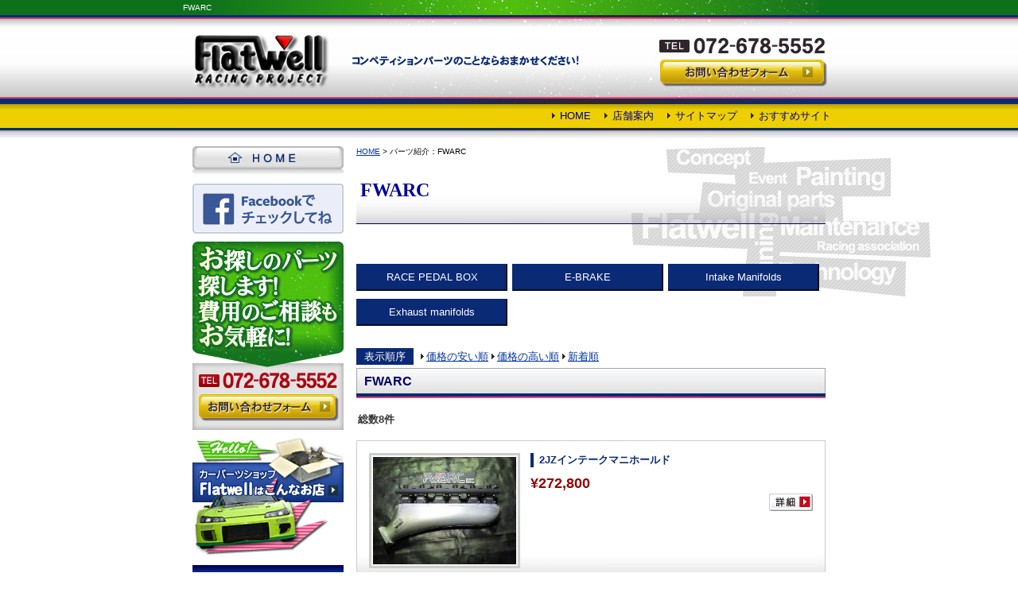

--- FILE ---
content_type: text/html
request_url: http://www.flatwell.jp/cathand/list-20724-0-1-2.html
body_size: 26570
content:
<!DOCTYPE html PUBLIC "-//W3C//DTD XHTML 1.0 Transitional//EN"
 "http://www.w3.org/TR/xhtml1/DTD/xhtml1-transitional.dtd">

<html xmlns="http://www.w3.org/1999/xhtml" xml:lang="ja" lang="ja"><!-- InstanceBegin template="/Templates/index.dwt" codeOutsideHTMLIsLocked="false" -->
<head>
	<!-- Google Tag Manager -->
<script>(function(w,d,s,l,i){w[l]=w[l]||[];w[l].push({'gtm.start':
new Date().getTime(),event:'gtm.js'});var f=d.getElementsByTagName(s)[0],
j=d.createElement(s),dl=l!='dataLayer'?'&l='+l:'';j.async=true;j.src=
'https://www.googletagmanager.com/gtm.js?id='+i+dl;f.parentNode.insertBefore(j,f);
})(window,document,'script','dataLayer','GTM-5KR9Z59');</script>
<!-- End Google Tag Manager -->
<meta name="referrer" content="no-referrer-when-downgrade"/>
<meta http-equiv="Content-Type" content="text/html; charset=Shift_JIS" />
<meta http-equiv="Content-Language" content="ja" />
<meta http-equiv="Content-Script-Type" content="text/javascript" />
<meta http-equiv="Content-Style-Type" content="text/css" />
<!-- InstanceBeginEditable name="doctitle" -->
	<title>FWARC　｜レース用パーツ製作・販売。大阪府高槻市のフラットウェル（ヒライオートサービス）</title>
	<meta name="Description" content="FWARC　。レース用パーツの製作・販売を主に、車に関する部品・修理のことなら大阪府高槻市のフラットウェルレーシングプロジェクト（株式会社ヒライオートサービス）へご相談ください。" />
	<meta name="Keywords" content="FWARC　,パーツ,大阪,高槻" />
	<!-- InstanceEndEditable -->
<meta name="robots" content="index,follow" />
<link rel="alternate" media="only screen and (max-width: 640px)" href="http://smart.flatwell.jp/cathand/list-20724-0-1-2.html">
<link rel="stylesheet" type="text/css" media="all" href="../common/css/import.css" />
<script type="text/javascript" src="../common/js/jquery-1.7.2.min.js"></script>
<script async src="https://www.googletagmanager.com/gtag/js?id=UA-72360118-2"></script>
<script type="text/javascript" src="http://www.emono1.jp/common/js/cat_menu1.js"></script>
<script type="text/javascript" src="../common/js/minmax.js"></script>
<!-- InstanceBeginEditable name="addition" -->
<!-- InstanceEndEditable -->
<!-- InstanceParam name="HISTORY-BACK" type="boolean" value="false" -->
<!-- InstanceParam name="CONTACT" type="boolean" value="true" -->
</head>

<body>
	<!-- Google Tag Manager (noscript) -->
<noscript><iframe src="https://www.googletagmanager.com/ns.html?id=GTM-5KR9Z59"
height="0" width="0" style="display:none;visibility:hidden"></iframe></noscript>
<!-- End Google Tag Manager (noscript) -->
<!-- InstanceBeginEditable name="mode_pc" -->
<!-- InstanceEndEditable -->
<div id="body_bg">
<!----------------------------  HEADER ここから  ---------------------------->
	<div id="header">

	<!-- InstanceBeginEditable name="h1" --><h1>FWARC　</h1>
<!-- InstanceEndEditable -->
		
		<p id="headerLog"><a href="../index.html">コンペティションパーツのことなら　Flat well</a></p>
			
		<ul id="headerEtc">
			<li id="Etc_none">車のパーツのことならおまかせください！</li>
			<li id="Etc_none">TEL:072-678-5552</li>
			<li id="Etc_link"><a href="otoiawase.php?serial=07456">お問い合わせフォーム</a></li>
		</ul>
		
<!-------------------------- GLOBAL ここから  -------------------------->
		<div id="global">
			<ul>
				<li><a href="../index.html">HOME</a></li>
				<li><a href="../company.html">店舗案内</a></li>
				<li><a href="../sitemap.html">サイトマップ</a></li>
				<li><a href="../link.html">おすすめサイト</a></li>
			</ul>
		</div>
<!--------------------------  GLOBAL ここまで  -------------------------->
		
	</div>
<!----------------------------  HEADER ここまで  ---------------------------->

<!----------------------------  CONTAINER ここから -------------------------- -->
	<div id="container_back">
   	<div id="container">

<!--------------------------  WRAPPER ここから  -------------------------->
	<div id="wrapper">
		
<!--------------------------  MAIN ここから  -------------------------->
	<div id="main">
	<!-- InstanceBeginEditable name="main" -->
    
	<div id="crumbs"><p><a href="../../index.html">HOME</a> &gt; パーツ紹介：FWARC　</p></div>

	<div id="cathand_list">
	
		<p class="PageTitle">FWARC　</p>

		

<!--一覧モジュールstart(l2)-->

		<ul class='cat_cate_s'>
				<li>
					<a href='/cathand/list-20724-37780-0-2.html'>RACE PEDAL BOX</a>
				</li>
			
				<li>
					<a href='/cathand/list-20724-37781-0-2.html'>E-BRAKE</a>
				</li>
			
				<li>
					<a href='/cathand/list-20724-37782-0-2.html'>Intake Manifolds</a>
				</li>
			
				<li>
					<a href='/cathand/list-20724-37783-0-2.html'>Exhaust manifolds</a>
				</li>
			</ul>
		<ul class="cat_sort">
			<li><span>表示順序</span></li>
			
				<li>
					<a href="/cathand/list-20724-0-1-1.html">価格の安い順</a>
				</li>
			
				<li>
					<a href="/cathand/list-20724-0-1-2.html">価格の高い順</a>
				</li>
			
				<li>
					<a href="/cathand/list-20724-0-1-3.html">新着順</a>
				</li>
			</ul>
	

<h2>FWARC</h2>
<div class='menu'>
	<span>総数8件</span>
</div>
<div id='contents'>
	<table>
		<tr>
			<td>
		<a href='/cathand/detail-627219.html'>
<img src='http://www.emono1.jp/img/o0369@o-kuruma.com/l20151126203253_img1_20.jpg' border='0' alt='2JZインテークマニホールド' />
		</a>
				<div  class='inside'>
					<h3>2JZインテークマニホールド</h3>
					<p>
						
					</p>
					<p class='price'>
						&yen;272,800
					</p>
					<p class='detail'><a href='/cathand/detail-627219.html'>詳細</a></p>
				</div>
			</td>
	</tr>
		<tr>
			<td>
		<a href='/cathand/detail-731686.html'>
<img src='http://www.emono1.jp/img/o0369@o-kuruma.com/l20190724190546_img1_51.jpg' border='0' alt='R35 GT-R インテークマニホールド' />
		</a>
				<div  class='inside'>
					<h3>R35 GT-R インテークマニホールド</h3>
					<p>
						
					</p>
					<p class='price'>
						<!--<del>&yen;327,800</del>-->
						<span>&yen;199,900</span>
					</p>

		<p class="stock">
			<span class="st_left">残り</span><span class="st_num">4</span><span class="st_right">個</span>
		</p>
						<p class='detail'><a href='/cathand/detail-731686.html'>詳細</a></p>
				</div>
			</td>
	</tr>
		<tr>
			<td>
		<a href='/cathand/detail-627217.html'>
<img src='http://www.emono1.jp/img/o0369@o-kuruma.com/l20220901181456_img1_55.jpg' border='0' alt='RACE PEDAL BOX' />
		</a>
				<div  class='inside'>
					<h3>RACE PEDAL BOX</h3>
					<p>
						
					</p>
					<p class='price'>
						&yen;159,500
					</p>
					<p class='detail'><a href='/cathand/detail-627217.html'>詳細</a></p>
				</div>
			</td>
	</tr>
		<tr>
			<td>
		<a href='/cathand/detail-627218.html'>
<img src='http://www.emono1.jp/img/o0369@o-kuruma.com/l20151126202404_img1_40.jpg' border='0' alt='HYDRAULIC HAND BRAKE LEVER Ver.2' />
		</a>
				<div  class='inside'>
					<h3>HYDRAULIC HAND BRAKE LEVER Ver.2</h3>
					<p>
						
					</p>
					<p class='price'>
						<!--<del>&yen;66,000</del>-->
						<span>&yen;56,100</span>
					</p>
					<p class='detail'><a href='/cathand/detail-627218.html'>詳細</a></p>
				</div>
			</td>
	</tr>
		<tr>
			<td>
		<a href='/cathand/detail-627226.html'>
<img src='http://www.emono1.jp/img/o0369@o-kuruma.com/l20151126210701_img1_35.jpg' border='0' alt='SR20エキマニ' />
		</a>
				<div  class='inside'>
					<h3>SR20エキマニ</h3>
					<p>
						
					</p>
					<p class='detail'><a href='/cathand/detail-627226.html'>詳細</a></p>
				</div>
			</td>
	</tr>
		<tr>
			<td>
		<a href='/cathand/detail-627225.html'>
<img src='http://www.emono1.jp/img/o0369@o-kuruma.com/l20151126210229_img1_35.jpg' border='0' alt='RB25,RB26エキマニ' />
		</a>
				<div  class='inside'>
					<h3>RB25,RB26エキマニ</h3>
					<p>
						
					</p>
					<p class='detail'><a href='/cathand/detail-627225.html'>詳細</a></p>
				</div>
			</td>
	</tr>
		<tr>
			<td>
		<a href='/cathand/detail-627222.html'>
<img src='http://www.emono1.jp/img/o0369@o-kuruma.com/l20151126210134_img1_73.jpg' border='0' alt='2JZエキマニ' />
		</a>
				<div  class='inside'>
					<h3>2JZエキマニ</h3>
					<p>
						
					</p>
					<p class='detail'><a href='/cathand/detail-627222.html'>詳細</a></p>
				</div>
			</td>
	</tr>
		<tr>
			<td>
		<a href='/cathand/detail-627221.html'>
<img src='http://www.emono1.jp/img/o0369@o-kuruma.com/l20151126210121_img1_27.jpg' border='0' alt='1JZ エキマニ（VVT-i用）' />
		</a>
				<div  class='inside'>
					<h3>1JZ エキマニ（VVT-i用）</h3>
					<p>
						
					</p>
					<p class='detail'><a href='/cathand/detail-627221.html'>詳細</a></p>
				</div>
			</td>
	</tr>
	</table>
</div>
<div class='menu'>
	<span>総数8件</span>
</div>
<div class='cathand_list_back'>
	<a href='javascript:history.back();'>戻る</a>
</div>
<!--一覧モジュールend-->


<!--アクセス解析START-->
<script type='text/javascript' src='http://www.emono1.jp/client/acc/js.php?shop=o0369@o-kuruma.com'></script>
<script type='text/javascript'>
acc_analisis('FWARC')
</script>
<!--アクセス解析END-->
		
	</div>
	<!-- InstanceEndEditable -->
	
	
	

	

	</div>
<!--------------------------  MAIN ここまで  -------------------------->

<!--------------------------  SIDE ここから  -------------------------->
	<div id="side">

<!--------------------------  side_home ここから  -------------------------->
		<ul id="side_home">
			<li id="home"><a href="../index.html"><img src="../images/templates/home.jpg" width="190" height="36" alt="HOME(ホーム)" /></a></li>
		</ul>
<!--------------------------  side_home ここまで  -------------------------->

<!--------------------------  side_form ここから  -------------------------->
		<div id="side_form">
			
<table>
	<tr>
		<td class="addclass_td1">
			<p><a href="https://www.facebook.com/flatwellracing" target="_blank"><img src="http://data.emono1.jp/uploader/3895/2015022320281877.png" alt="facebook"></a></p>
		</td>
	</tr>
	<tr>
		<td class="addclass_td2">
			<a href='../cathand/otoiawase.php?serial=07456'>
			<img  src='http://www.emono1.jp/img/o0369@o-kuruma.com/20110224140129_photo_17.jpg' border='0' alt='お問い合わせフォーム' />
			</a>		</td>
	</tr>
	<tr>
		<td class="addclass_td3">
			<a href='/gallery/gallery_list-1161-5434-1.html'>
			<img  src='http://www.emono1.jp/img/o0369@o-kuruma.com/20110224140146_photo_55.jpg' border='0' alt='Flatwellはこんなお店' />
			</a>		</td>
	</tr>
	<tr>
		<td class="addclass_td4">
			<p><a class="menu" href="/gallery/gallery_list-1161-19631-1.html">キャンペーン情報</a><a class="menu" href="/gallery/gallery_list-1161-19769-1.html">メディア掲載</a><a class="menu" href="/gallery/gallery_list-1161-4904-1.html">パーツ・取付け、メンテナンス</a><a class="menu" href="/gallery/gallery_list-1161-4905-1.html">レースサポート</a><a class="menu" class="menu" href="/gallery/gallery_list-1161-4906-1.html">イベント、参加レースの紹介</a><a class="menu" href="/gallery/gallery_list-1161-5561-1.html">修理・車検</a></p>
		</td>
	</tr>
	<tr>
		<td class="addclass_td5">
			<a href='http://ameblo.jp/flatwellracingproject/'>
			<img  src='http://www.emono1.jp/img/o0369@o-kuruma.com/20160901192713_photo_95.jpg' border='0' alt='' />
			</a>		</td>
	</tr>
	<tr>
		<td class="addclass_td6">
			<a href='http://www.usedcar-info.com/search/shop_car_564.html '>
			<img  src='http://www.emono1.jp/img/o0369@o-kuruma.com/20120213213336_photo_45.jpg' border='0' alt='' />
			</a>		</td>
	</tr>
	<tr>
		<td class="addclass_td7">
			<p><a href="http://auctions.yahoo.co.jp/jp/booth/j_autoparts" target="blank">Yahoo!オークションでも<br>ご購入いただけます。</a></p>
		</td>
	</tr>
	<tr>
		<td class="addclass_td8">
			<p><a href="http://auctions.yahoo.co.jp/jp/booth/j_autoparts" target="blank"><img src="http://data.emono1.jp/uploader/3895/2014090819290034.gif" alt="Yahooオークション"></a><br />
<center>ジャパンオートパーツはこちら</center></p>
		</td>
	</tr>
</table>
	</div>
<!--------------------------  side_form ここまで  -------------------------->

<!--------------------------  side_cate ここから  -------------------------->
		<div id="side_cate">
			<p class="Side_title_a"><a href="https://www.emono1.jp/user/payment/commodity_check.php?shop=3895" target="_blank"><img src="../images/templates/side01.jpg" width="190" height="35" alt="買い物かごを見る" /></a></p>
			<h3><a href="list.php"><img src="../images/templates/side02.jpg" width="190" height="39" alt="パーツ紹介" /></a></h3>
			
<ul class='big'>
	<li>
		<a href='/cathand/list-23612-0-0-0.html'>特価品</a>
		<ul class='small'>
		</ul>
	</li>
	<li>
		<a href='/cathand/list-19506-0-0-0.html'>オリジナルパーツ</a>
		<ul class='small'>
			<li><a href='/cathand/list-19506-37726-0-0.html'>インテークマニホールド</a></li>
			<li><a href='/cathand/list-19506-37727-0-0.html'>エキゾーストマニホールド</a></li>
			<li><a href='/cathand/list-19506-35605-0-0.html'>ヘッドガスケット</a></li>
			<li><a href='/cathand/list-19506-33957-0-0.html'>インシュレーションガスケット</a></li>
			<li><a href='/cathand/list-19506-33253-0-0.html'>汎用品</a></li>
			<li><a href='/cathand/list-19506-38213-0-0.html'>補修部品</a></li>
		</ul>
	</li>
	<li>
		<a href='/cathand/list-23016-0-0-0.html'>86,BRZ ZN6,ZC6</a>
		<ul class='small'>
			<li><a href='/cathand/list-23016-43557-0-0.html'>フットワークパーツ</a></li>
			<li><a href='/cathand/list-23016-43558-0-0.html'>駆動系パーツ</a></li>
			<li><a href='/cathand/list-23016-45471-0-0.html'>補強パーツ</a></li>
			<li><a href='/cathand/list-23016-43559-0-0.html'>その他</a></li>
		</ul>
	</li>
	<li>
		<a href='/cathand/list-23018-0-0-0.html'>スイフトスポーツ　ZC33S</a>
		<ul class='small'>
			<li><a href='/cathand/list-23018-43600-0-0.html'>フットワークパーツ</a></li>
			<li><a href='/cathand/list-23018-43562-0-0.html'>コンピューター</a></li>
			<li><a href='/cathand/list-23018-43567-0-0.html'>駆動系パーツ</a></li>
		</ul>
	</li>
	<li>
		<a href='/cathand/list-23020-0-0-0.html'>ALTO ターボRS・WORKS HA36S</a>
		<ul class='small'>
			<li><a href='/cathand/list-23020-43563-0-0.html'>フットワークパーツ</a></li>
			<li><a href='/cathand/list-23020-43564-0-0.html'>インテーク・クーリング　</a></li>
			<li><a href='/cathand/list-23020-43565-0-0.html'>駆動系パーツ</a></li>
			<li><a href='/cathand/list-23020-43566-0-0.html'>エンジンパーツ</a></li>
		</ul>
	</li>
	<li>
		<a href='/cathand/list-23015-0-0-0.html'>S660 JW5</a>
		<ul class='small'>
			<li><a href='/cathand/list-23015-43547-0-0.html'>フットワークパーツ</a></li>
			<li><a href='/cathand/list-23015-43548-0-0.html'>インテーク・クーリング</a></li>
			<li><a href='/cathand/list-23015-43552-0-0.html'>セーフティバー</a></li>
			<li><a href='/cathand/list-23015-43549-0-0.html'>エンジンパーツ</a></li>
			<li><a href='/cathand/list-23015-43551-0-0.html'>補強パーツ</a></li>
			<li><a href='/cathand/list-23015-43550-0-0.html'>コンピューター</a></li>
			<li><a href='/cathand/list-23015-43553-0-0.html'>駆動系パーツ</a></li>
			<li><a href='/cathand/list-23015-43554-0-0.html'>エクステリア</a></li>
		</ul>
	</li>
	<li>
		<a href='/cathand/list-23021-0-0-0.html'>A90 SUPRA</a>
		<ul class='small'>
		</ul>
	</li>
	<li>
		<a href='/cathand/list-23017-0-0-0.html'>シルビア・180SX　(R)PS13,S14,S15 SR20</a>
		<ul class='small'>
			<li><a href='/cathand/list-23017-43560-0-0.html'>エンジンパーツ</a></li>
			<li><a href='/cathand/list-23017-43561-0-0.html'>駆動系パーツ</a></li>
		</ul>
	</li>
	<li>
		<a href='/cathand/list-23019-0-0-0.html'>フェアレディZ　Z33・Z34</a>
		<ul class='small'>
		</ul>
	</li>
	<li>
		<a href='/cathand/list-23647-0-0-0.html'>GRヤリス</a>
		<ul class='small'>
		</ul>
	</li>
	<li>
		<a href='/cathand/list-21829-0-0-0.html'>旧車パーツ</a>
		<ul class='small'>
			<li><a href='/cathand/list-21829-40548-0-0.html'>KGC10,GC10</a></li>
		</ul>
	</li>
	<li>
		<a href='/cathand/list-20724-0-0-0.html'>FWARC</a>
		<ul class='small'>
			<li><a href='/cathand/list-20724-37780-0-0.html'>RACE PEDAL BOX</a></li>
			<li><a href='/cathand/list-20724-37781-0-0.html'>E-BRAKE</a></li>
			<li><a href='/cathand/list-20724-37782-0-0.html'>Intake Manifolds</a></li>
			<li><a href='/cathand/list-20724-37783-0-0.html'>Exhaust manifolds</a></li>
		</ul>
	</li>
	<li>
		<a href='/cathand/list-19507-0-0-0.html'>Original parts</a>
		<ul class='small'>
			<li><a href='/cathand/list-19507-32485-0-0.html'>86,BRZ ZN6,ZC6</a></li>
		</ul>
	</li>
	<li>
		<a href='/cathand/list-19434-0-0-0.html'>APEX</a>
		<ul class='small'>
			<li><a href='/cathand/list-19434-32362-0-0.html'>エキゾースト</a></li>
			<li><a href='/cathand/list-19434-32363-0-0.html'>パワーFC</a></li>
			<li><a href='/cathand/list-19434-33756-0-0.html'>パワーインテーク</a></li>
			<li><a href='/cathand/list-19434-35743-0-0.html'>COOLING - 冷却系</a></li>
			<li><a href='/cathand/list-19434-35756-0-0.html'>ELECTRONICS - 電子系</a></li>
		</ul>
	</li>
	<li>
		<a href='/cathand/list-19435-0-0-0.html'>BLITZ</a>
		<ul class='small'>
			<li><a href='/cathand/list-19435-32589-0-0.html'>DAMPER ZZ-R</a></li>
			<li><a href='/cathand/list-19435-32590-0-0.html'>DAMPER ZZ-R 　Spec- C</a></li>
			<li><a href='/cathand/list-19435-32941-0-0.html'>インタークーラー　SE</a></li>
			<li><a href='/cathand/list-19435-32938-0-0.html'>OBD MONITOR Series</a></li>
			<li><a href='/cathand/list-19435-33196-0-0.html'>ELECTRONICS Series</a></li>
			<li><a href='/cathand/list-19435-35600-0-0.html'>TURBO / ENGINE</a></li>
			<li><a href='/cathand/list-19435-35742-0-0.html'>レーシングラジエター Type-ZS</a></li>
		</ul>
	</li>
	<li>
		<a href='/cathand/list-19436-0-0-0.html'>HKS</a>
		<ul class='small'>
			<li><a href='/cathand/list-19436-33959-0-0.html'>エキゾースト</a></li>
			<li><a href='/cathand/list-19436-32356-0-0.html'>インテーク</a></li>
			<li><a href='/cathand/list-19436-35602-0-0.html'>ターボ</a></li>
			<li><a href='/cathand/list-19436-35599-0-0.html'>スーパーチャージャー</a></li>
			<li><a href='/cathand/list-19436-33755-0-0.html'>フューエル</a></li>
			<li><a href='/cathand/list-19436-37569-0-0.html'>エンジン</a></li>
			<li><a href='/cathand/list-19436-32354-0-0.html'>オイル</a></li>
			<li><a href='/cathand/list-19436-32355-0-0.html'>レーシングプラグ</a></li>
			<li><a href='/cathand/list-19436-32588-0-0.html'>ハイパーマックスシリーズ</a></li>
			<li><a href='/cathand/list-19436-35745-0-0.html'>エレクトロニクス</a></li>
			<li><a href='/cathand/list-19436-43046-0-0.html'>クーリング</a></li>
			<li><a href='/cathand/list-19436-45724-0-0.html'>グッズ</a></li>
		</ul>
	</li>
	<li>
		<a href='/cathand/list-19440-0-0-0.html'>Royal Purple</a>
		<ul class='small'>
			<li><a href='/cathand/list-19440-32364-0-0.html'>HPSモーターオイル</a></li>
			<li><a href='/cathand/list-19440-32365-0-0.html'>XPRレーシングオイル</a></li>
			<li><a href='/cathand/list-19440-32587-0-0.html'>ギアオイル・添加剤</a></li>
			<li><a href='/cathand/list-19440-38160-0-0.html'>RP-GEAR（グッズ）</a></li>
		</ul>
	</li>
	<li>
		<a href='/cathand/list-19437-0-0-0.html'>SARD</a>
		<ul class='small'>
			<li><a href='/cathand/list-19437-35588-0-0.html'>EXHAUST</a></li>
			<li><a href='/cathand/list-19437-33956-0-0.html'>INTAKE &amp; SUCTION</a></li>
			<li><a href='/cathand/list-19437-35603-0-0.html'>FUEL</a></li>
			<li><a href='/cathand/list-19437-35754-0-0.html'>ELECTRONICS</a></li>
			<li><a href='/cathand/list-19437-42706-0-0.html'>POWER TRAIN</a></li>
		</ul>
	</li>
	<li>
		<a href='/cathand/list-19602-0-0-0.html'>SCHROTH</a>
		<ul class='small'>
			<li><a href='/cathand/list-19602-32940-0-0.html'>シートベルト</a></li>
			<li><a href='/cathand/list-19602-32939-0-0.html'>HANS</a></li>
			<li><a href='/cathand/list-19602-35812-0-0.html'>Towing Straps　</a></li>
		</ul>
	</li>
	<li>
		<a href='/cathand/list-20023-0-0-0.html'>Tomei Powered</a>
		<ul class='small'>
			<li><a href='/cathand/list-20023-42277-0-0.html'>VALVE TRAIN</a></li>
			<li><a href='/cathand/list-20023-42278-0-0.html'>TIMING BELT</a></li>
			<li><a href='/cathand/list-20023-35587-0-0.html'>EXPREME Ti　</a></li>
		</ul>
	</li>
	<li>
		<a href='/cathand/list-19438-0-0-0.html'>TRUST</a>
		<ul class='small'>
			<li><a href='/cathand/list-19438-33958-0-0.html'>エキゾースト</a></li>
			<li><a href='/cathand/list-19438-35744-0-0.html'>エレクトロニック</a></li>
			<li><a href='/cathand/list-19438-32942-0-0.html'>インタークーラー　SPEC-LS</a></li>
			<li><a href='/cathand/list-19438-35741-0-0.html'>アルミラジエター TW-R</a></li>
			<li><a href='/cathand/list-19438-35811-0-0.html'>アクセサリー</a></li>
			<li><a href='/cathand/list-19438-42484-0-0.html'>オイル</a></li>
		</ul>
	</li>
	<li>
		<a href='/cathand/list-20072-0-0-0.html'>RS★R</a>
		<ul class='small'>
		</ul>
	</li>
	<li>
		<a href='/cathand/list-21121-0-0-0.html'>ATS</a>
		<ul class='small'>
			<li><a href='/cathand/list-21121-38560-0-0.html'>LSD</a></li>
		</ul>
	</li>
	<li>
		<a href='/cathand/list-16177-0-0-0.html'>グッズ</a>
		<ul class='small'>
		</ul>
	</li>
	<li>
		<a href='/cathand/list-22692-0-0-0.html'>BILLION</a>
		<ul class='small'>
			<li><a href='/cathand/list-22692-42687-0-0.html'>SUPER THERMO</a></li>
		</ul>
	</li>
	<li>
		<a href='/cathand/list-23324-0-0-0.html'>MEGA･LiFeバッテリー</a>
		<ul class='small'>
			<li><a href='/cathand/list-23324-44320-0-0.html'>自動車用バッテリー</a></li>
			<li><a href='/cathand/list-23324-44321-0-0.html'>特注品</a></li>
			<li><a href='/cathand/list-23324-44322-0-0.html'>アクセサリー</a></li>
		</ul>
	</li>
	<li>
		<a href='/cathand/list-23367-0-0-0.html'>EXGELパッド</a>
		<ul class='small'>
		</ul>
	</li>
	<li>
		<a href='/cathand/list-23829-0-0-0.html'>Cataclean</a>
		<ul class='small'>
		</ul>
	</li>
	<li>
		<a href='/cathand/list-23843-0-0-0.html'>SPOON</a>
		<ul class='small'>
		</ul>
	</li>
</ul>
	</div>
<!--------------------------  side_cate ここまで  -------------------------->

<!--------------------------  side01 ここから  -------------------------->
		<ul id="side01">
			<li><a href="../faq.html">よくある質問</a></li>
			<li><a href="otoiawase.php?serial=07456">お問い合わせ</a></li>
			<li><a href="../law.html">お買い物について</a></li>
		</ul>
<!--------------------------  side01 ここまで  -------------------------->

<!--------------------------  side_company ここから  -------------------------->
		<div id="side_company">
			
<table>
	<tr>
		<td class="addclass_td1">
			<a href='../company.html'>
			<img  src='http://www.emono1.jp/img/o0369@o-kuruma.com/20110224160219_photo_68.jpg' border='0' alt='会社外観' />
			</a>			<p><u>フラットウェルレーシングプロジェクト</u>所在地 〒569-0832<br />
大阪府高槻市唐崎中3-1-40<br />
Tel 072-678-5552 <br />
Fax 072-678-0310 <br />
Mail <a href="mailto:&#x69;&#x6e;&#x66;&#x6f;&#x40;&#x66;&#x6c;&#x61;&#x74;&#x77;&#x65;&#x6c;&#x6c;&#x2e;&#x6a;&#x70;">&#x69;&#x6e;&#x66;&#x6f;&#x40;&#x66;&#x6c;&#x61;&#x74;&#x77;&#x65;&#x6c;&#x6c;&#x2e;&#x6a;&#x70;</a><br />
営業時間 10：00～19：00  <br />
定休日 日曜日／レース・イベント日  <br />
古物商：第2534号 </p>
			<div>
				<a href='../company.html'>
					<img src='/images/detail_link_button_off.jpg' alt='' />
				</a>
			</div>
		</td>
	</tr>
</table>
		</div>
<!--------------------------  side_company ここまで  -------------------------->

<!--------------------------  side_banner ここから  -------------------------->
		<div id="side_banner">
			
<table>
	<tr>
		<td class="addclass_td1">
			<img  src='http://www.emono1.jp/img/o0369@o-kuruma.com/20110224140039_photo_83.jpg' border='0' alt='当店ご利用の注意点' />
		</td>
	</tr>
	<tr>
		<td class="addclass_td2">
			<a href='http://flatwell.ddo.jp/blog13/' target='_blank'>
			</a>		</td>
	</tr>
</table>
		</div>
<!--------------------------  side_banner ここまで  -------------------------->

	</div>
<!--------------------------  SIDE ここまで  -------------------------->

	</div>
<!--------------------------  WRAPPER ここまで  -------------------------->

</div>
</div>
<!--------------------------  CONTAINER ここまで  -------------------------->


<!--------------------------  FOOTER ここから  -------------------------->
	<div id="footer">
    
<!--------------------------  CONTACT ここから  -------------------------->
<div id="contact_footer">
<p id="contact_copy">コンペティションパーツのことなら</p>
<dl id="contact_add">
<dt>Flat well</dt>
<dd>〒569-0832大阪府高槻市唐崎中3-1-40</dd>
</dl>
<dl id="contact_tel">
<dt><a href="otoiawase.php?serial=07456">お問い合わせフォーム</a></dt>
<dd>072-678-5552</dd>
</dl>
<dl id="contact_qr">
<dt><a href="../i/index.html"><img src="../images/qrcode.jpg" width="80" height="80" alt="2次元コード" /></a></dt>
<dd><span>携帯電話でアクセス！</span>携帯電話で読み取れば携帯サイトへ簡単にアクセスできます。</dd>
</dl>
</div>
<!--------------------------  CONTACT ここまで  -------------------------->
		
		<div id="footerMenu">
			<ul>
				<li><a href="../index.html">HOME</a></li>
				<li><a href="otoiawase.php?serial=07456">お問い合わせ</a></li>
				<li><a href="../company.html">店舗案内</a></li>
				<li><a href="../about.html">当サイトについて</a></li>
				<li><a href="../privacy.html">個人情報保護</a></li>
				<li><a href="../link.html">おすすめサイト</a></li>
				<li><a href="../link02.html">相互リンク集</a></li>
				<li><a href="../sitemap.html">サイトマップ</a></li>
			</ul>
	</div>

		<address>Copyright &copy; <script type="text/javascript">
		var startYear = 2011;thisDate = new Date();thisYear = thisDate.getFullYear();if(startYear!=thisYear)
		{document.write(startYear+"-"+thisYear);}else{document.write(startYear);}</script>
		Flat well. All Rights Reserved.</address>


		
<!--------------------------  BANNERS ここから  -------------------------->
		<div id="banners">
			<a href="http://www.o-kuruma.com/" target="_blank"><img src="http://www.emono.jp/cat_img/201/a.gif" alt="板金塗装 大阪" width="88" /></a>
			<a href="http://www.kansai-car.com/" target="_blank"><img src="http://www.emono.jp/cat_img/204/a.gif" alt="板金塗装 大阪" width="88" /></a>
			<a href="http://www.custom-car-kansai.com/" target="_blank"><img src="http://www.emono.jp/cat_img/207/a.gif" alt="カスタムカー 大阪" width="88" /></a>
			<a href="http://www.e-netten.ne.jp/" target="_blank"><img src="http://www.emono.jp/cat_img/001/a.gif" alt="SEO対策 大阪" width="88" /></a>
		</div>
<!--------------------------  BANNERS ここまで  -------------------------->

</div>
<!--------------------------  FOOTER ここまで  -------------------------->



<div id="accesslog">
		<!-- InstanceBeginEditable name="acc" -->
<!-- InstanceEndEditable -->
	</div>

</div>
</body>
<!-- InstanceEnd --></html>


--- FILE ---
content_type: text/css
request_url: http://www.flatwell.jp/common/css/base.css
body_size: 45640
content:
@charset "Shift_JIS";
/*--------------------------------------------------------------------
guideline:since:writer:last_editday:last_editor:
--------------------------------------------------------------------*/

/*cssの初期化*/
/*タグの基本設定*/
/*ナビゲーションの位置*/
/*枠基本スタイル*/
/*グローバルメニュー*/
/*パンくずリスト*/
/*ヘッダー*/
/*フッター*/
/*コンタクト　メイン*/
/*前のページの戻る＆ページの先頭に戻る*/
/*サイドメニュー*/
/*各ページのページタイトル*/
/*個人情報保護　privacy.html*/
/*当サイトについて　about.html*/
/*サイトマップ　sitemap.html*/
/*おすすめサイト　link.html*/
/*相互リンク集　link02.html*/
/*会社案内　company.html*/
/*ご注文方法について　law.html*/


/*--------------------------------------------------------------------*/
/*cssの初期化*/
/*--------------------------------------------------------------------*/
html, body{
	font-family:"Hiragino Kaku Gothic Pro W3","ヒラギノ角ゴ Pro W3",Osaka,
	"MS P Gothic","ＭＳ Ｐゴシック",sans-serif;
	margin:0;
	padding:0;
	font-size:100%;
}
h1, h2, h3, h4, h5, h6, address, div, blockquote, p, pre, ul, ol, li, dl, dt, dd, hr{
	font-family:"Hiragino Kaku Gothic Pro W3","ヒラギノ角ゴ Pro W3",Osaka,
	"MS P Gothic","ＭＳ Ｐゴシック",sans-serif;
	margin:0;
	padding:0;
	border:0;
	font-style:normal;
	font-weight:normal;
	font-size:100%;
}
table, caption, th, td{
	font-family:"Hiragino Kaku Gothic Pro W3","ヒラギノ角ゴ Pro W3",Osaka,
	"MS P Gothic","ＭＳ Ｐゴシック",sans-serif;
	margin:0;
	padding:0;
	border:0;
	font-style:normal;
	font-weight:normal;
	font-size:100%;
}
span, em, strong, dfn, code, samp, kbd, var, cite, abbr, acronym, sub,
sup, q, br, ins, del, a, img, object, iframe{
	font-family:"Hiragino Kaku Gothic Pro W3","ヒラギノ角ゴ Pro W3",Osaka,
	"MS P Gothic","ＭＳ Ｐゴシック",sans-serif;
	margin:0;
	padding:0;
	border:0;
	font-style:normal;
	font-weight:inherit;
	font-size:100%;
}

/*縮小して印刷CSS　zoomを調整してください*/
@media print{
*html body{
	zoom:70%;
}
}

/*--------------------------------------------------------------------*/
/*　スマートフォンサイト切り替えリンク*/
/*--------------------------------------------------------------------*/
div#mode_pc {
	padding: 20px 5px;
	background-color: #EECF03;
}

div#mode_pc:after {/*clear*/
	content : "";
	display : block;
	height : 0;
	clear : both;
}


div#mode_pc p{
	width: 98%;
	clear:both;
	list-style:none;
	margin:0 auto;
	padding: 0;
	text-align: left;
}

div#mode_pc p a {
	display: block;
	text-decoration: none;
	width: 95%;
	height: 100%;
	margin:0 auto 0;
	padding:15px 20px;
	font-weight: bold;
	border-radius: 6px;
	-webkit-border-radius: 6px;
	-moz-border-radius: 6px;
	background: -webkit-gradient(linear, left top, left bottom, color-stop(0.00, #d8dada), color-stop(0.22, #f1f1f1), color-stop(0.44, #c7c8ca), color-stop(0.74, #e7e8e8), color-stop(1.00, #fdfdfd));
	background: -webkit-linear-gradient(top, #d8dada 0%, #f1f1f1 22%, #c7c8ca 44%, #e7e8e8 74%, #fdfdfd 100%);
	background: -moz-linear-gradient(top, #d8dada 0%, #f1f1f1 22%, #c7c8ca 44%, #e7e8e8 74%, #fdfdfd 100%);
	background: linear-gradient(to bottom, #d8dada 0%, #f1f1f1 22%, #c7c8ca 44%, #e7e8e8 74%, #fdfdfd 100%);
	-webkit-box-shadow: 1px 1px 1px rgb(186, 186, 186);
	-moz-box-shadow: 1px 1px 1px rgb(186, 186, 186);
	-ms-box-shadow: 1px 1px 1px rgb(186, 186, 186);
	box-shadow: 1px 1px 1px rgb(186, 186, 186);
	text-shadow: 1px 1px 0px rgb(255, 255, 255);
	border: 1px solid #999;
	color: #333;
	font-size:3.0rem;
}


div#mode_pc p a span{
	display: block;
	margin: 0 10px;
	padding: 13px;
	height:67px;
	background: url(../../images/templates/smart_phone.png) right center no-repeat
}

/*--------------------------------------------------------------------*/
/*タグの基本設定*/
/*--------------------------------------------------------------------*/
h1{
	font-size:x-small;
	color: #fff;
	padding: 3px 0 0 0;
	line-height: 14px;
}
a{
	outline:none;
	color: #039;
	text-decoration:underline;
}
a:hover{
	color: #F90;
	text-decoration:none;
}
a:hover img{
	filter:alpha(opacity=60); 
	-moz-opacity:0.60;
	opacity:0.60;
}
div.clear{
	clear:both;
}
hr{
	display:none;
}
ul{
	list-style:none;
}

/*--------------------------------------------------------------------*/
/*ナビゲーションの位置*/
/*--------------------------------------------------------------------*/
/*--左ナビの場合-------------------------*/
div#side{
	float:left;
	width:190px;
	margin:10px 0 0 0;
}
div#main{
	float:right;
	width:590px;
	line-height:1.4;
}

/*--右ナビの場合-------------------------*/
/*
div#side{
float:right;
width:190px;
margin:10px 0 0 0;
}
div#main{
float:left;
width:590px;
line-height:1.4;
background:#FFFFFF;
}
*/

/*--------------------------------------------------------------------*/
/*枠基本スタイル*/
/*--------------------------------------------------------------------*/
body{
	font-size:small;
}
div#body_bg{
	background: url(../../images/templates/back01.jpg) repeat-x #fff;
}
div#container_back{
	background: url(../../images/templates/back04.gif) no-repeat top center #fff;
	
}
div#container{
	width:820px;
	margin:0 auto;
}
div#wrapper{
	clear:both;
	width:796px;
	padding:0 12px;
}
div#wrapper:after{
	content:"";
	display:block;
	height:0;
	clear:both;
}
*html div#wrapper{
	width:796px;
	float:left;
}

/*--------------------------------------------------------------------*/
/*グローバルメニュー*/
/*--------------------------------------------------------------------*/
div#global{
	width:820px;
	clear:both;
	color:#FFF;
	text-align:right;
}
div#global ul{
}
div#global ul li{
	display:inline;
	margin: 0 0 0 8px;
}
div#global ul li a{
	padding:0 5px 0 10px;
	color: #009;
	font-family:"ヒラギノ角ゴ Pro W3", "Hiragino Kaku Gothic Pro", "メイリオ", Meiryo, Osaka, "ＭＳ Ｐゴシック", "MS PGothic", sans-serif;
	background: url(../../images/templates/icon01.gif) no-repeat left center;
	text-decoration: none;
}
div#global ul li a:hover{
	text-decoration: underline;
}

/*--------------------------------------------------------------------*/
/*パンくずリスト*/
/*--------------------------------------------------------------------*/
div#main div#crumbs{
	width:590px;
	margin:10px 0 0 0;
	font-size:x-small;
}

/*--------------------------------------------------------------------*/
/*ヘッダー*/
/*--------------------------------------------------------------------*/
div#header{
	clear:both;
	width:820px;
	height:174px;
	margin:0 auto;
	background:url(../../images/whtml/header_bg.png);
}
div#header p#headerLog{
	float:left;
}
div#header p#headerLog a{
	display:block;
	width:200px;
	height:110px;
	text-indent:-9999px;
	overflow:hidden;
}
div#header ul#headerEtc{
	float:right;
	height:120px;
	margin: 0 12px 0 0;
	width:206px;
}
div#header ul#headerEtc li#Etc_link a{
	display:block;
	width:206px;
	height:32px;
	margin: 60px 0 0 0;
	text-indent:-9999px;
	overflow:hidden;
	background: #F90;
	opacity:0;
	filter: alpha(opacity=0);
}
div#header ul#headerEtc li#Etc_link a:hover{
	opacity:0.2;
	filter: alpha(opacity=20);
}
div#header ul#headerEtc li#Etc_none{
	display:none;
}


/*---------------------------------------------------------------------*/
/*CONTACT                                                              */
/*---------------------------------------------------------------------*/
div#contact_footer {
	clear:both;
	width:780px;
	height: 126px;
	background: url(../../images/templates/contact.jpg) no-repeat top left;
	padding:10px 20px;
	margin: 0 auto;
	overflow: hidden;
}
div#contact_footer:after {
	content:"";
	display:block;
	height:0;
	clear:both;
}

/*キャッチコピー*/
div#contact_footer p#contact_copy{
	display: none;
}

/*会社名＆住所*/
div#contact_footer dl#contact_add {
	width:268px;
	float:left;
	overflow: hidden;
}
div#contact_footer dl#contact_add dt {
	text-indent: -9999px;

}
div#contact_footer dl#contact_add dd {
	text-indent: -9999px;
}

/*問い合わせボタン＆TEL*/
div#contact_footer dl#contact_tel {
	width:206px;
	float:left;
	margin:0 60px 0 0;
}
div#contact_footer dl#contact_tel dt{
}
div#contact_footer dl#contact_tel dt a{
	width:206px;
	height: 30px;
	display:block;
	text-indent:-9999px;
	background: #F90;
	margin: 57px 0 0 0;
	opacity:0;
	filter: alpha(opacity=0);
}
div#contact_footer dl#contact_tel dt a:hover{
	opacity:0.2;
	filter: alpha(opacity=20);
}
div#contact_footer dl#contact_tel dd{
	display: none;
}

/*QRコード*/
div#contact_footer dl#contact_qr{
	width:233px;
	float:left;
	margin: 10px 0 0 0;
	background: #fff;
	border:1px solid #dcdcdc;
	padding:5px;
}
div#contact_footer dl#contact_qr dt{
	float:left;
	margin:0 10px 0 0;
}
div#contact_footer dl#contact_qr dt img{
}
div#contact_footer dl#contact_qr dd span{
	height: 18px;
	background: url(../../images/templates/title05.jpg) no-repeat top right;
	border-bottom: 1px solid #999;
	margin-bottom:5px;
	text-indent:-9999px;
	display: block;
}
div#contact_footer dl#contact_qr dd{
	line-height:1.4;
	font-size: x-small;
}

/*--------------------------------------------------------------------*/
/*フッター*/
/*--------------------------------------------------------------------*/
div#footer{
	clear:both;
	margin: 20px 0 0 0;
	overflow:hidden;
	background: url(../../images/templates/back02.jpg) repeat-x top #EECF03;
}
div#footer div#footerMenu{
	padding:8px 12px;
	text-align: center;
}
div#footer div#footerMenu ul{
}
div#footer div#footerMenu ul li{
	display:inline;
	line-height:1.4;
}
div#footer div#footerMenu ul li a{
	margin: 0 5px;
	white-space:nowrap;
	padding:0 0px 0 8px;
	color: #009;
	font-family:"ヒラギノ角ゴ Pro W3", "Hiragino Kaku Gothic Pro", "メイリオ", Meiryo, Osaka, "ＭＳ Ｐゴシック", "MS PGothic", sans-serif;
	background: url(../../images/templates/icon01.gif) no-repeat left center;
	text-decoration: none;
}
div#footer div#footerMenu ul li a:hover{
	text-decoration: underline;
}

/*ポータルバナー*/
div#footer div#banners{
	padding:10px;
	text-align:center;
}

/*コピーライト*/
div#footer address{
	text-align:center;
	padding:10px;
	border-top: 1px solid #DBB40E;
	border-bottom: 1px solid #DBB40E;
}

/*アクセス解析*/
div#accesslog img{
	display:block;
	height:0;
}

/*--------------------------------------------------------------------*/
/*前のページの戻る＆ページの先頭に戻る*/
/*--------------------------------------------------------------------*/
div.HistoryBack{
	clear:both;
	width:286px;
	margin:10px 0 10px 304px;
}
div.HistoryBack:after {
	content:"";
	display:block;
	height:0;
	clear:both;
}
div.HistoryBack div.Return{
	float:left;
	width:138px;
	height:20px;
	margin-right:10px;
	background:url(../../images/return_on.jpg) no-repeat;
}
div.HistoryBack div.Return a{
	width:138px;
	height:20px;
	display:block;
	text-indent:-9999px;
	overflow:hidden;
	background:url(../../images/return.jpg) no-repeat;
}
div.HistoryBack div.Return a:hover{
	background:url(../../images/return_on.jpg) no-repeat;
}
div.HistoryBack div.GoUp{
	float:left;
	width:138px;
	height:20px;
	background:url(../../images/goup_on.jpg) no-repeat;
}
div.HistoryBack div.GoUp a{
	width:138px;
	height:20px;
	display:block;
	text-indent:-9999px;
	overflow:hidden;
	background:url(../../images/goup.jpg) no-repeat;
}
div.HistoryBack div.GoUp a:hover{
	background:url(../../images/goup_on.jpg) no-repeat;
}

/*--------------------------------------------------------------------*/
/*サイドメニュー*/
/*--------------------------------------------------------------------*/
/*共通見出し　リンクなし*/
.Side_title{
	display:block;
	padding:8px 5px 8px 10px;
	background:#666;
	color:#FFF;
}


/*HOME*/
div#side ul#side_home li#home{
	margin-bottom:8px;
}

/*side_form*/
div#side div#side_form{
	width:190px;
	margin-bottom:10px;
}
div#side div#side_form table{
	border-collapse:collapse;
}
div#side div#side_form table tr{
}
div#side div#side_form table tr td{
	width:190px;
	background:#FFFFFF;
	padding-bottom:10px;
}
div#side div#side_form table tr td img{
	width:190px;
}
div#side div#side_form table tr td a img{
}
div#side div#side_form table tr td a:hover img{
}
div#side div#side_form table tr td p{
	line-height:1.2;
}
div#side div#side_form table tr td p a.menu{
	background: url(../../images/templates/side03.jpg) top;
	margin-bottom:1px;
	padding:8px 4px 8px 28px;
	display:block;
	color:#FFFFFF;
	text-decoration:none;
}
div#side div#side_form table tr td p a.menu:hover{
	color: #EECF03;
}



/*side_cate*/
div#side div#side_cate{
	margin-bottom:10px;
	width:190px;
}
div#side div#side_cate p.Side_title_a{
	margin-bottom:10px;
}
div#side div#side_cate ul.big{
	margin:0;
	line-height:1;
	background: url(../../images/templates/side_back01.jpg) no-repeat bottom #EECF03;
	padding: 0 0 10px;
}
div#side div#side_cate ul.big li{
}
div#side div#side_cate ul.big li a{
	display:block;
	height:100%;
	padding:7px 7px 7px 25px;
	font-weight: bold;
	border-top:1px solid #F6E781;
	background: url(../../images/templates/icon02.jpg) no-repeat 5px center;
	text-decoration:none;
}
div#side div#side_cate ul.big li a:hover{
	background: url(../../images/templates/icon02.jpg) no-repeat 5px center #DBB40E;
	color: #009;
	text-decoration:none;
}
div#side div#side_cate ul.big ul.small li{
}
div#side div#side_cate ul.big ul.small li a{
	display:block;
	border-top:none;
	height:100%;
	background: url(../../images/templates/icon03.gif) no-repeat 5px center;
	padding:7px 7px 7px 25px;
	font-weight: normal;
}
div#side div#side_cate ul.big ul.small li a:hover{
	color: #009;
	background: url(../../images/templates/icon03.gif) no-repeat 5px center #DBB40E;
}



/*side_g3cate*/
div#side div#side_g3cate{
	margin:0 0 5px 0;
}
div#side div#side_g3cate ul.category{
	width:190px;
}
div#side div#side_g3cate ul.category li{
	list-style:none;
	border-bottom:1px solid #FFFFFF;
}
div#side div#side_g3cate ul.category li a{
	display:block;
	padding:7px 7px 7px 10px;
	background:#999999;
	color:#FFFFFF;
	text-decoration:none;
}
div#side div#side_g3cate ul.category li a:hover{
	background:#CCCCCC;
	color:#FFFFFF;
}

/*side_g4cate*/
div#side div#side_g4cate{
	margin:0 0 5px 0;
}
div#side div#side_g4cate ul.category{
	width:190px;
}
div#side div#side_g4cate ul.category li{
	list-style:none;
	border-bottom:1px solid #FFFFFF;
}
div#side div#side_g4cate ul.category li a{
	display:block;
	padding:7px 7px 7px 10px;
	background:#999999;
	color:#FFFFFF;
	text-decoration:none;
}
div#side div#side_g4cate ul.category li a:hover{
	background:#CCCCCC;
	color:#FFFFFF;
}

/*side01*/
div#side ul#side01{
	width:190px;
	margin-bottom:15px;
}
div#side ul#side01 li{
	background: url(../../images/templates/side03.jpg) top;
	margin-bottom:1px;
}
div#side ul#side01 li a{
	padding:8px 4px 8px 28px;
	display:block;
	color:#FFFFFF;
	text-decoration:none;
}
div#side ul#side01 li a:hover{
	color: #EECF03;
}

/*サイドメニュー店舗案内*/
div#side div#side_company{
	margin:0 0 15px 0;
	width:190px;
	background: url(../../images/templates/side_back02.jpg) no-repeat bottom #2F252D;
}
div#side div#side_company table{
	border-collapse:collapse;
}
div#side div#side_company table tr{
}
div#side div#side_company table tr td{
	width:160px;
	padding:15px;
	color: #fff;
}
div#side div#side_company table tr td img{
	width:160px;
	vertical-align: top;
}
div#side div#side_company table tr td a img{
}
div#side div#side_company table tr td a:hover img{
}
div#side div#side_company table tr td p{
	line-height:1.4;
}
div#side div#side_company table tr td p a{
	color: #fff;
}
div#side div#side_company table tr td p a:hover{
}
div#side div#side_company table tr td p b{
	color:#ff9336;
}
div#side div#side_company table tr td p u{
	display:block;
	font-weight: bold;
	text-decoration:none;
	font-weight: bold;
	padding: 3px 0;
	margin: 5px 0 8px;
	border-bottom: 1px solid #635C62;
}
div#side div#side_company table tr td div img{
	border:none;
	width:55px;
	height:22px;
	float:right;
	padding:5px 0 0 0;
}

/*side_banner*/
div#side div#side_banner{
	width:190px;
}
div#side div#side_banner table{
	border-collapse:collapse;
}
div#side div#side_banner table tr{
}
div#side div#side_banner table tr td{
	width:190px;
	background:#FFFFFF;
	padding-bottom:10px;
}
div#side div#side_banner table tr td img{
	max-width:190px;
}
div#side div#side_banner table tr td a img{
}
div#side div#side_banner table tr td a:hover img{
}
div#side div#side_banner table tr td p{
	line-height:1.2;
}
div#side div#side_banner table tr td p a{
}
div#side div#side_banner table tr td p a:hover{
}

/*--------------------------------------------------------------------*/
/*各ページのページタイトル*/
/*--------------------------------------------------------------------*/
.PageTitle{
	display:block;
	color: #009;
	background: url(../../images/templates/title06.png) no-repeat left bottom;
	font-weight: bold;
	font-family: "ＭＳ Ｐ明朝", "MS PMincho", "ヒラギノ明朝 Pro W3", "Hiragino Mincho Pro", serif;
	padding:25px 0 25px 5px;
	margin:0 0 40px;
	border-bottom: solid 1px #006;
	font-size:x-large;
}

.SmallTitle{
	display:block;
	border-top: 1px solid #9EA6AD;
	color: #006;
	background: url(../../images/templates/sub_title.jpg) bottom;
	padding:5px 5px 10px 10px;
	font-weight:bold;
	margin:5px 0;
	font-size:medium;
}

/*--------------------------------------------------------------------*/
/*個人情報保護　privacy.html*/
/*--------------------------------------------------------------------*/
div#PrivacyWrapper div#privacy{
	width:590px;
	margin:0;
}
div#PrivacyWrapper div#privacy p{
	width:590px;
	margin:0 0 10px 0;
}
div#PrivacyWrapper div#privacy dl{
}
div#PrivacyWrapper div#privacy dl dt{
	display:block;
	border-top: 1px solid #9EA6AD;
	color: #006;
	background: url(../../images/templates/sub_title.jpg) bottom;
	padding:5px 5px 10px 10px;
	font-weight:bold;
	margin:5px 0;
	font-size:medium;
}
div#PrivacyWrapper div#privacy dl dd{
	margin:10px 0 30px;
	padding:0;
}
div#PrivacyWrapper div#privacy dl dd a{
}
div#PrivacyWrapper div#privacy dl dd a:hover{
}
div#PrivacyWrapper div#privacy dl dd table.companyTable{
	border-collapse:separate;
	width:590px;
}
div#PrivacyWrapper div#privacy dl dd table.companyTable tr{
}
div#PrivacyWrapper div#privacy dl dd table.companyTable tr th{
	width:25%;
	padding:5px;
	background:#D5D5D5;
}
div#PrivacyWrapper div#privacy dl dd table.companyTable tr td{
	width:75%;
	padding:5px;
	background:#F0F0F0;
}

/*--------------------------------------------------------------------*/
/*当サイトについて　about.html*/
/*--------------------------------------------------------------------*/
div#about{
	width:590px;
	margin:0;
}
div#about p{
	width:590px;
	margin:0 0 10px 0;
}
div#about dl{
}
div#about dl dt{
	display:block;
	border-top: 1px solid #9EA6AD;
	color: #006;
	background: url(../../images/templates/sub_title.jpg) bottom;
	padding:5px 5px 10px 10px;
	font-weight:bold;
	margin:5px 0;
	font-size:medium;
}
div#about dl dd{
	margin:10px 0 30px;
	padding:0;
}
div#about dl dd p{
	margin:10px 0;
}
div#about dl dd ol{
	padding-left:13px;
	margin:10px 0 10px 13px;
	border:none;
}
div#about dl dd ol li{
	margin:0 0 10px 0;
}
div#about dl dd table.companyTable{
	border-collapse:separate;
	width:590px;
} 
div#about dl dd table.companyTable tr{
}
div#about dl dd table.companyTable tr th{
	width:25%;
	padding:5px;
	background:#D5D5D5;
}
div#about dl dd table.companyTable tr td{
	width:75%;
	padding:5px;
	background:#F0F0F0;
}
div#about dl dd table.companyTable tr td a{
}
div#about dl dd table.companyTable tr td a:hover{
}


/*--------------------------------------------------------------------*/
/*サイトマップ　sitemap.html*/
/*--------------------------------------------------------------------*/
div#sitemap{
	width:590px;
	margin:0;
}
div#sitemap p{
	width:550px;
	margin:10px 0 10px 10px;
}
div#sitemap ul{
	margin-left:10px;
}
div#sitemap ul li{
	padding:10px 0;
	border-top:1px dotted #c8c8c8;
	background:url(../../images/burette_on.jpg) no-repeat left center;
}
div#sitemap ul li.nolink{
	display:block;
	color:#333333;
	padding:10px 0 10px 18px;
	background:url(../../images/burette.jpg) no-repeat left center;
	text-decoration:none;
	font-weight:bold;
}
div#sitemap ul li a{
	display:block;
	padding:0 0 0 18px;
	background:url(../../images/burette.jpg) no-repeat left center;
	text-decoration:none;
	font-weight:bold;
}
div#sitemap ul li a:hover{
	background:url(../../images/burette_on.jpg) no-repeat left center;
	text-decoration:underline;
}

/*商品カテゴリー*/
div#sitemap ul.big{
	margin-top:-10px;
	margin-bottom:10px;
}
div#sitemap ul.big li{
	background:url(../../images/sitemap/cate_small.jpg) no-repeat left center;
	margin-left:35px;
	padding:0;
	border-top:none;
	background:none;
}
div#sitemap ul.big li a{
	background:url(../../images/sitemap/cate_small.jpg) no-repeat left center;
}
div#sitemap ul.big li a:hover{
	background:url(../../images/sitemap/cate_small.jpg) no-repeat left center;
}
div#sitemap ul.small{
	margin:0px;
	padding:0;
	line-height:0;
	font-size:0;
}
div#sitemap ul.small li{
	margin-left:35px;
	padding:0;
	border-bottom:none;
}
div#sitemap ul.small li a{
	display:block;
	padding:0 0 0 18px;
	text-decoration:none;
	font-weight:bold;
	margin:0px;
	line-height:1.4;
	font-size:small;
}
div#sitemap ul.small li a:hover{
	text-decoration:underline;
}

/*ギャラリーカテゴリー*/
div#sitemap div.sitemap02 ul.category{
	margin-top:-10px;
	margin-bottom:10px;
	line-height:0;
	font-size:0;
}
div#sitemap div.sitemap02 ul.category li{
	background:url(../../images/sitemap/cate_small.jpg) no-repeat left center;
	margin-left:35px;
	padding:0;
	border-top:none;
	background:none;
}
div#sitemap div.sitemap02 ul.category li a{
	background:url(../../images/sitemap/cate_small.jpg) no-repeat left center;
	line-height:1.4;
	font-size: small;
}
div#sitemap div.sitemap02 ul.category li a:hover{
	background:url(../../images/sitemap/cate_small.jpg) no-repeat left center;
}

/*リフォームカテゴリー*/
div#sitemap div.sitemap02 ul.exWrap{
	margin-top:-10px;
	margin-bottom:10px;
	line-height:0;
	font-size:0;
}
div#sitemap div.sitemap02 ul.exWrap li{
	background:url(../../images/sitemap/cate_small.jpg) no-repeat left center;
	margin-left:35px;
	padding:0;
	border-top:none;
	background:none;
}
div#sitemap div.sitemap02 ul.exWrap li a{
	background:url(../../images/sitemap/cate_small.jpg) no-repeat left center;
	line-height:1.4;
	font-size: small;
}
div#sitemap div.sitemap02 ul.exWrap li a:hover{
	background:url(../../images/sitemap/cate_small.jpg) no-repeat left center;
}

/*--------------------------------------------------------------------*/
/*おすすめサイト　link.html*/
/*--------------------------------------------------------------------*/
div#link{
	width:590px;
	margin:0;
}

/*link01*/
div#link01 p{
	margin-bottom:15px;
}
div#link01 p span{
	font-size: x-small;
}
div#link01 table{
	width:590px;
	border-collapse:separate;
	margin-bottom:30px;
}
div#link01 table tr th{
	width:25%;
	padding:5px;
	text-align:left;
	background:#D5D5D5;
}
div#link01 table tr td{
	width:75%;
	padding:5px;
	background:#F0F0F0;
}

/*link02*/
div#link02{
	margin: 0 0 20px;
}
div#link02 ul.exWrap{
	list-style: none;
}
div#link02 ul.exWrap li{
	float: left;
	margin-right: 15px;
	color: #666;
	padding:0 0 0 18px;
	font-weight:bold;
	background:url(../../images/burette.jpg)  no-repeat left 3px;
}
div#link02 ul.exWrap li a{
	background:  #FFF;
	display:block;
	text-decoration: none;
}
div#link02 p.link_cate{
	clear: both;
	background:url(../../images/link/link_choice.gif) no-repeat;
	padding:0 0 0 110px;
	margin: 50px 0 15px 0;
	height:26px;
	font-size: medium;
	font-weight:bold;
}
div#link02 dl.systemDl{
}
div#link02 dl.systemDl dt{
	background:url(../../images/burette_on.jpg) no-repeat left 3px;
}
div#link02 dl.systemDl dt a{
	display:block;
	padding:0 0 0 18px;
	background:url(../../images/burette.jpg) no-repeat left 3px;
	font-weight:bold;
	text-decoration: none;
}
div#link02 dl.systemDl dt a:hover{
	background:url(../../images/burette_on.jpg) no-repeat left 3px;
	text-decoration: underline;
}
div#link02 dl.systemDl dd{
	margin:0 0 10px 0;
	padding:0 0 10px 0;
	border-bottom: 1px dotted #CCC;
}
div#link02 dl.systemDl dd p{
	width:590px;
	margin:0;
}
div#link02 dl.systemDl dd img{
	margin:5px 0;
	max-width:590px;
}
div#link02 dl.systemDl dd a img{
}
div#link02 dl.systemDl dd a:hover img{
}

/*--------------------------------------------------------------------*/
/*相互リンク集　link02.html*/
/*--------------------------------------------------------------------*/
div#sys_link{
	width:590px;
	margin:0;
}
div#sys_link h2.frantz2Category{
	display:block;
	border-top: 1px solid #9EA6AD;
	color: #006;
	background: url(../../images/templates/sub_title.jpg) bottom;
	padding:5px 5px 10px 10px;
	font-weight:bold;
	margin:5px 0;
	font-size:medium;
}
div#sys_link p.frantz2Pager{
	margin:15px 0;
	padding:2px;
	line-height:1.5;
	color:#333333;
	font-size:x-small;
}
div#sys_link p.frantz2Pager a {
    display: inline-block;
}
div#sys_link p.frantz2Pager a:hover{
}
div#sys_link p.frantz2Pager strong{
	background: #F90;
	color:#FFFFFF;
	padding:2px 5px;
	font-size:x-small;
}
div#sys_link p.frantz2Pager span.separator{
}
div#sys_link p.frantz2Pager a.prev{
	margin-right:10px;
}
div#sys_link p.frantz2Pager a.prev:hover{
}
div#sys_link p.frantz2Pager a.next{
	margin-left:10px;
}
div#sys_link p.frantz2Pager a.next:hover{
}
div#sys_link dl.systemDl{
}
div#sys_link dl.systemDl dt{
	background:url(../../images/burette_on.jpg) no-repeat left 3px;
}
div#sys_link dl.systemDl dt strong a{
	display:block;
	padding:0 0 0 18px;
	background:url(../../images/burette.jpg) no-repeat left 3px;
	font-weight:bold;
	text-decoration: none;
}
div#sys_link dl.systemDl dt strong a:hover{
	background:url(../../images/burette_on.jpg) no-repeat left 3px;
	text-decoration: underline;
}
div#sys_link dl.systemDl dd{
	margin:0 0 10px 0;
	padding:0 0 10px 0;
	border-bottom:1px dotted #CCC;
}
div#sys_link dl.systemDl dd p{
	width:590px;
	margin:0;
}
div#sys_link dl.systemDl dd p small{
	display: block;
}

/*--------------------------------------------------------------------*/
/*店舗案内　company.html*/
/*--------------------------------------------------------------------*/
div#company{
	width:590px;
	margin:0;
}

/*company01*/
div#company01 table{
	margin:10px 0;
	border-collapse:collapse;
}
div#company01 table tr{
}
div#company01 table tr td{
	width:590px;
	padding-bottom:10px;
}
div#company01 table tr td img{
	float:right;
	width:200px;
	padding-left:10px;
	background:#FFFFFF;
}
div#company01 table tr td a img{
}
div#company01 table tr td a:hover img{
	filter:alpha(opacity=100); 
	-moz-opacity:1;
	opacity:1;	
}
div#company01 table tr td p{
	line-height:1.4;
}
div#company01 table tr td p u{
	display:block;
	background:#666666;
	color:#FFFFFF;
	width:auto;
	text-decoration:none;
	padding:5px 8px;
	margin-bottom:5px;
}
div#company01 table tr td p a{
}
div#company01 table tr td p a:hover{
}
div#company01 table tr td div img{
	border:none;
	width:55px;
	height:22px;
	float:right;
	padding:5px 0 0 0;
}
div#company01 table tr td div a:hover img{
	filter:alpha(opacity=60); 
	-moz-opacity:0.60;
	opacity:0.60;
}


/*company02*/
div#company02{
	width:590px;
	margin-bottom:30px;
}
div#company02 table{
	border-collapse:collapse;
	width:590px;
}
div#company02 table tr{
}
div#company02 table tr td{
	text-align:left;
	border-bottom:1px solid #ccc;
}
div#company02 table tr td.col_1{
	width:130px;
	padding:5px 10px;
	font-weight: bold;
}
div#company02 table tr td.col_2{
	width:415px;
	padding:5px 10px;
}


/*company03*/
div#company03 div#gmap iframe{
	margin-bottom:10px;
	padding:3px;
	background:#FFF;
	border:1px solid #333;
}


/*--------------------------------------------------------------------*/
/*index.html*/
/*--------------------------------------------------------------------*/

/*MAIN-IMG 590px*/
div#MAIN-IMG{
	margin:10px 0;
}
div#MAIN-IMG img{
	width:590px;
}
div#MAIN-IMG a img{
}
div#MAIN-IMG a:hover img{
}
div#MAIN-IMG p{
}
div#MAIN-IMG p u{
	display:block;
	font-weight: bold;
	border-bottom: 3px #4BBF0D double;
	width:auto;
	text-decoration:none;
	padding:5px;
	margin-bottom:5px;
}


/*index06*/
div#index06{
	margin:0 0 30px;
	width:590px;
}
div#index06 h2 {
	background: url(../../images/top/title01.jpg) no-repeat top;
	text-indent: -9999px;
	height: 38px;
	margin-bottom:5px;
}
div#index06 table{
	border-collapse: collapse;
}
div#index06 table td {
	padding: 5px;
	width: 186px;
	vertical-align: top;
}
div#index06 table td p a{
	background: url(../../images/top/btn01.jpg) no-repeat bottom left;
	color: #FC0;
	font-weight: bold;
	font-family:"ヒラギノ角ゴ Pro W3", "Hiragino Kaku Gothic Pro", "メイリオ", Meiryo, Osaka, "ＭＳ Ｐゴシック", "MS PGothic", sans-serif;
	padding: 12px 8px 18px 28px;
	display: block;
}
div#index06 table td img {
	vertical-align: top;
	margin-bottom:4px;
	width: 186px;
}

/*index01*/
div#index01{
	margin:0 0 30px;
	width:590px;
	height: 140px;
}
div#index01 div.slideshow img{
	width:590px;
}


div#index02{
	background: url(../../images/top/title02.jpg) no-repeat top;
	margin:0 0 30px;
	width:590px;
	padding: 70px 0 0 0;
	height: 230px;
}
div#index02 table {
	border-collapse: collapse;
	margin: 0 0 0 250px;
}
div#index02 table td {
	padding-bottom:7px;
	vertical-align: top;
}
div#index02 table td img {
	vertical-align: top;
}

/*index04*/
div#index04{
	width:590px;
	margin: 0 0 20px;
}
div#index04 h2 {
	background: url(../../images/top/title03.jpg) no-repeat top;
	text-indent: -9999px;
	height: 38px;
	margin-bottom:10px;
}
div#index04 table{
	width:190px;
	margin-bottom:10px;
}
div#index04 table tr{
}
div#index04 table tr td{
	width:175px;
	font-size: 80%;
	background: url(../../images/templates/back03.jpg) no-repeat bottom #e9e9e9;
	vertical-align:top;
	padding:10px 10px 15px;
}
div#index04 table tr td img{
	width:172px;
	border: solid 1px #009;
}
div#index04 table tr td a img{
}
div#index04 table tr td a:hover img{
}
div#index04 table tr td div.inside{
	text-align:left;
	margin-bottom:5px;
}
div#index04 table tr td div.inside h3{
	font-weight:bold;
	margin-bottom:7px;
	color: #009;
	padding: 0 0 3px
	border-bottom: solid 1px #999;
}
div#index04 table tr td div.inside p{
	width:172px;
}
div#index04 table tr td div.inside span.new{
	display:block;
	width:27px;
	height:9px;
	background:url(../../images/cathand/new.gif) no-repeat center center;
	text-indent:-9999px;
	margin-bottom: 3px;
}
div#index04 table tr td div.inside p.price{
	font-size: medium;
	font-weight:bold;
	line-height: 1;
}
div#index04 table tr td div.inside p.price span{
	display:block;
	padding:0 0 0 35px;
	color: #C00;
	background:url(../../images/cathand/sale.gif) no-repeat left center;
}
div#index04 table tr td div.inside p.sold_out{
	font-weight:bold;
}
div#index04 table tr td div.inside p.detail{
	text-indent:-9999px;
	background:url(../../images/detail_on.gif) no-repeat;
	width:55px;
	height:22px;
	float:right;
}
div#index04 table tr td div.inside p.detail a{
	display:block;
	background:url(../../images/detail.gif) no-repeat;
	width:55px;
	height:22px;
}
div#index04 table tr td div.inside p.detail a:hover{
	background:url(../../images/detail_on.gif) no-repeat;
}


div#index05{
	width:590px;
	margin:0 0 30px;
}
div#index05 dl{
	background: url(../../images/top/seach.jpg) no-repeat top;
	height: 111px;
}
div#index05 dl dt{
	height: 74px;
	text-indent: -9999px;
}
div#index05 dl dd{
	padding:0 10px 10px 10px;
}
div#index05 dl dd form{
	margin:0;
	padding:0;
}
div#index05 dl dd input#searchwindow{
	width:500px;
}

/*index03*/
div#index03{
	width:590px;
}
div#index03 h2 {
	background: url(../../images/top/title04.jpg) no-repeat top;
	height: 64px;
	text-indent: -9999px;
}
div#index03 ul{
	width:570px;
	padding: 0 10px 5px 10px;
	background: url(../../images/top/back03.jpg) no-repeat top;
	height:210px;
	overflow:auto;
}
div#index03 ul li {
	margin:4px 0;
	padding-left:5px;
	color:#fff;
}
div#index03 ul li span{
	font-weight:bold;
	color:#4BBF0D;
}
div#index03 ul li a{
	color:#fff;
	text-decoration:underline;
}
div#index03 ul li a:hover{
	color:#ccc;
	text-decoration:underline;
}

/*index07*/
div#index07{
	margin:10px 0;
	clear:both;
	width:715px;
}
div#index07 p{
	line-height:1.4;
}
div#index07 p u{
	display:block;
	font-weight: bold;
	border-bottom: 3px #4BBF0D double;
	width:auto;
	text-decoration:none;
	padding:5px;
	margin-bottom:-10px;
}

/*--------------------------------------------------------------------*/
/*お買い物について　law.html*/
/*--------------------------------------------------------------------*/

/*law01*/
div#law01{
	margin:10px 0 20px;
	clear:both;
	width:590px;
}
div#law01 p{
	line-height:1.4;
}
div#law01 p u{
	display:block;
	padding:0 0 0 18px;
	background:url(../../images/burette.jpg) no-repeat left 3px;
	font-weight:bold;
	text-decoration: none;
	color:#666666;
}
div#law01 p a{
}
div#law01 p a:hover{
}

/*law02*/
div#law02 h3 {
	margin:10px 0;
}
div#law02 table {
	width:590px;
	border-collapse:separate;
}
div#law02 table td.left{
	width:25%;
	padding:8px;
	color: #fff;
	background:#2F252D;
	font-weight: bold;
}
div#law02 table td.right{
	width:75%;
	padding: 8px;
	background:#F0F0F0;
}
div#law02 table td.title{
	border-right: 1px solid #9EA6AD;
	border-top: 1px solid #9EA6AD;
	color: #006;
	background: url(../../images/templates/sub_title.jpg) left bottom;
	padding:5px 5px 10px 10px;
	font-weight:bold;
	margin:5px 0;
	font-size:medium;
}
div#law02 table tr.etc td{
	width:574px;
	padding:5px 8px;
	background:#F0F0F0;
}



/*--------------------------------------------------------------------*/
/*よくある質問　faq.html*/
/*--------------------------------------------------------------------*/
div#faq01{
	width:590px;
	margin:0;
}

/*faq01*/
div#faq01 p#currentCate{
	padding:6px;
	color: #0A2A75;
	font-weight: bold;
}
div#faq01 p#currentCate span{
	margin-left:30px;
	font-size: medium;
	color: #06C;
	font-weight:bold;
}
div#faq01 div.faq{
}
div#faq01 div.faq div#questions_cate{
	margin-bottom:30px;
}
div#faq01 div.faq div#questions_cate ul{
	clear:both;
	width:580px;
	overflow:hidden;
	padding:0 0 10px 8px;
	border:1px solid #0A2A75;
}
div#faq01 div.faq div#questions_cate ul:after {
	content:"";
	display:block;
	height:0;
	clear:both;
}
div#faq01 div.faq div#questions_cate ul li{
	float:left;
	width:184px;
	margin:10px 6px 0 0;
	background:#0A2A75;
}
div#faq01 div.faq div#questions_cate ul li a{
	display:block;
	padding:6px 8px;
	color:#FFFFFF;
	background:#0A2A75;
	text-decoration:none;
	text-align:center;
	border: 2px outset #0A2A75;
}
div#faq01 div.faq div#questions_cate ul li a:hover{
	border: 2px inset #0A2A75;
	background: #0A2A75;
	color: #FC0;
}
div#faq01 div.faq div#questions{
	margin:10px 0 40px;
}
div#faq01 div.faq div#questions h3{
	clear:both;
	display:block;
	border-top: 1px solid #9EA6AD;
	color: #006;
	background: url(../../images/templates/sub_title.jpg) bottom;
	padding:5px 5px 10px 10px;
	font-weight:bold;
	margin:5px 0;
	font-size:medium;
}
div#faq01 div.faq div#questions ul{
	margin:0 5px;
}
div#faq01 div.faq div#questions ul li{
	padding:5px 8px 5px 23px;
	border-bottom: dashed 1px #B5D2DF;
	background: url(../../images/templates/icon02.jpg) no-repeat left center;
}
div#faq01 div.faq div#questions ul li a{
	color:#333333;
	text-decoration:underline;
}
div#faq01 div.faq div#questions ul li a:hover{
	color:#999999;
	text-decoration:underline;
}
div#faq01 div.faq div#answers{
	clear:both;
	margin-top:10px;
}
div#faq01 div.faq div#answers h3{
	clear:both;
	display:block;
	border-top: 1px solid #9EA6AD;
	color: #006;
	background: url(../../images/templates/sub_title.jpg) bottom;
	padding:5px 5px 10px 10px;
	font-weight:bold;
	margin:5px 0;
	font-size:medium;
}
div#faq01 div.faq div#answers ul{
	margin:0 5px;
}
div#faq01 div.faq div#answers ul li{
}
div#faq01 div.faq div#answers ul li dl{
	margin-bottom:20px;
}
div#faq01 div.faq div#answers ul li dl dt{
	font-weight:bold;
	text-decoration:none;
	color: #039;
}
div#faq01 div.faq div#answers ul li dl dt em.question{
	color: #0C0;
}
div#faq01 div.faq div#answers ul li dl dt em.question span.q{
	font-size: x-large;
}
div#faq01 div.faq div#answers ul li dl dt em.question span.num{
}
div#faq01 div.faq div#answers ul li dl dt em.question span.dot{
}
div#faq01 div.faq div#answers ul li dl dt strong{
}
div#faq01 div.faq div#answers ul li dl dd{
	background: url(../../images/templates/back03.jpg) no-repeat bottom #eee;
	padding:8px 12px 15px;
	line-height: 1.5;
	border-top: solid 2px #039;
}
div#faq01 div.faq div#answers ul li dl dd p{
}
div#faq01 div.faq div#answers ul li dl dd p em.answer{
	font-weight: bold;
	color: #F39;
}
div#faq01 div.faq div#answers ul li dl dd p em.answer span.a{
	font-size: x-large;
}
div#faq01 div.faq div#answers ul li dl dd p em.answer span.num{
}
div#faq01 div.faq div#answers ul li dl dd p em.answer span.dot{
}
div#faq01 div.faq div#answers ul li dl dd p em.answer span.qcontents{
}


/*--------------------------------------------------------------------*/
/*　gallery3/gallery3_list,gallery3*/
/*--------------------------------------------------------------------*/
div#gallery3_1{
	width:590px;
	margin:0;
}

/*カテゴリータイトル*/
div#gallery3_1 div.category{
}
div#gallery3_1 div.category div.title{
}
div#gallery3_1 div.category div.title h2{
	display:block;
	color: #009;
	background: url(../../images/templates/title06.png) no-repeat left bottom;
	font-weight: bold;
	font-family: "ＭＳ Ｐ明朝", "MS PMincho", "ヒラギノ明朝 Pro W3", "Hiragino Mincho Pro", serif;
	padding:25px 0 25px 5px;
	margin:0 0 40px;
	border-bottom: solid 1px #006;
	font-size:x-large;
}

/*カテゴリー画像バナーパターン*/
div#gallery3_1 div.category div.categoryContent{
	overflow:hidden;
	margin-bottom:20px;
}
div#gallery3_1 div.category div.categoryContent div.image{
	width:590px;
}
div#gallery3_1 div.category div.categoryContent div.image img{
	width:590px;
}
div#gallery3_1 div.category div.categoryContent div.comment{
	width:590px;
}
div#gallery3_1 div.category div.categoryContent div.comment p{
	width:590px;
	margin-bottom:10px;
}

/*カテゴリー画像右小パターン
div#gallery3_1 div.category div.categoryContent{
	overflow:hidden;
	margin-bottom:20px;
}
div#gallery3_1 div.category div.categoryContent div.image{
	width:200px;
	float:right;
}
div#gallery3_1 div.category div.categoryContent div.image img{
	width:200px;
}
div#gallery3_1 div.category div.categoryContent div.comment{
	width:380px;
	float:left;
}
div#gallery3_1 div.category div.categoryContent div.comment p{
	width:380px;
	margin-bottom:10px;
}
*/

/*カテゴリー画像右大パターン
div#gallery3_1 div.category div.categoryContent{
	overflow:hidden;
	margin-bottom:20px;
}
div#gallery3_1 div.category div.categoryContent div.image{
	width:290px;
	float:right;
}
div#gallery3_1 div.category div.categoryContent div.image img{
	width:290px;
}
div#gallery3_1 div.category div.categoryContent div.comment{
	width:290px;
	float:left;
}
div#gallery3_1 div.category div.categoryContent div.comment p{
	width:290px;
	margin-bottom:10px;
}*/

/*カテゴリー画像左小パターン
div#gallery3_1 div.category div.categoryContent{
	overflow:hidden;
	margin-bottom:20px;
}
div#gallery3_1 div.category div.categoryContent div.image{
	width:200px;
	float:left;
}
div#gallery3_1 div.category div.categoryContent div.image img{
	width:200px;
}
div#gallery3_1 div.category div.categoryContent div.comment{
	width:380px;
	float:right;
}
div#gallery3_1 div.category div.categoryContent div.comment p{
	width:380px;
	margin-bottom:10px;
}*/

/*カテゴリー画像左大パターン
div#gallery3_1 div.category div.categoryContent{
	overflow:hidden;
	margin-bottom:20px;
}
div#gallery3_1 div.category div.categoryContent div.image{
	float:left;
	width:290px;
}
div#gallery3_1 div.category div.categoryContent div.image img{
	width:290px;
}
div#gallery3_1 div.category div.categoryContent div.comment{
	width:290px;
	float:right;
}
div#gallery3_1 div.category div.categoryContent div.comment p{
	width:290px;
	margin-bottom:10px;
}*/

/*ページャー*/
div#gallery3_1 p.pager-upper,
div#gallery3_1 p.pager-lower{
	clear:both;
	margin:5px 0;
	padding:2px;
	color:#333333;
	font-size:small;
}
div#gallery3_1 p.pager-upper a,
div#gallery3_1 p.pager-lower a{
}
div#gallery3_1 p.pager-upper a:hover,
div#gallery3_1 p.pager-lower a:hover{
}
div#gallery3_1 p.pager-upper span.totalNum,
div#gallery3_1 p.pager-lower span.totalNum{
	font-weight:bold;
}
div#gallery3_1 p.pager-upper span.prevPageNone,
div#gallery3_1 p.pager-lower span.prevPageNone{
}
div#gallery3_1 p.pager-upper span.prevPage,
div#gallery3_1 p.pager-lower span.prevPage{
	margin:0 10px;
}
div#gallery3_1 p.pager-upper span.prevPage a,
div#gallery3_1 p.pager-lower span.prevPage a{
}
div#gallery3_1 p.pager-upper span.prevPage a:hover,
div#gallery3_1 p.pager-lower span.prevPage a:hover{
}
div#gallery3_1 p.pager-upper span.separator,
div#gallery3_1 p.pager-lower span.separator{
}
div#gallery3_1 p.pager-upper span.currentPage,
div#gallery3_1 p.pager-lower span.currentPage{
	background: #F90;
	color:#FFFFFF;
	padding:2px 5px;
	font-size:small;
	margin-left:5px;
}
div#gallery3_1 p.pager-upper span.nextPageNone,
div#gallery3_1 p.pager-lower span.nextPageNone{
}
div#gallery3_1 p.pager-upper span.nextPage,
div#gallery3_1 p.pager-lower span.nextPage{
	margin-left:10px;
}
div#gallery3_1 p.pager-upper span.nextPage a,
div#gallery3_1 p.pager-lower span.nextPage a{
}
div#gallery3_1 p.pager-upper span.nextPage a:hover,
div#gallery3_1 p.pager-lower span.nextPage a:hover{
}

/*本体*/
div#gallery3_1 div.article{
	clear:both;
	overflow:hidden;
}
div#gallery3_1 div.article div.articleHead{
}

/*見出し*/
div#gallery3_1 div#gallery3_list_1 div.article div.articleHead h3{
	display:block;
	border-top: 1px solid #9EA6AD;
	color: #006;
	background: url(../../images/templates/sub_title.jpg) bottom;
	padding:5px 5px 10px 10px;
	font-weight:bold;
	margin:5px 0;
	font-size:medium;
}

/*記事*/
div#gallery3_1 div.article div.articleBody{
}
div#gallery3_1 div.article div.articleBody div.articleContent{
	margin-bottom:30px;
}
div#gallery3_1 div.article div.articleBody div.articleContent u{
	display:block;
	padding:0 0 0 20px;
	border-bottom: solid 1px #009;
	background:url(../../images/burette.jpg) no-repeat left 3px;
	font-weight:bold;
	color: #009;
	text-decoration:none;
}
div#gallery3_1 div.article div.articleBody div.articleContent div.left{
	clear:both;
	float: left;
}
div#gallery3_1 div.article div.articleBody div.articleContent div.right{
	clear:both;
	float: right;
	margin-left: 8px;
}
div#gallery3_1 div.article div.articleBody div.articleContent img{
	clear:both;
	margin:8px 8px 8px 0;
	max-width: 580px;
	border: solid 1px #009;
}
div#gallery3_1 div.article div.articleBody div.articleContent a img{
	max-width: 180px;
}
div#gallery3_1 div.article div.articleBody div.articleContent div.big a img{
	max-width: 590px;
}
div#gallery3_1 div.article div.articleBody div.articleContent a:hover img{
}

/*日付
div#gallery3_1 div.article div.articleBody div.articleDate{
}
div#gallery3_1 div.article div.articleBody div.articleDate p{
	font-size:small;
	text-align:right;
}
*/

/*カテゴリーリンク
div#gallery3_1 div.article div.articleFooter{
}
div#gallery3_1 div.article div.articleFooter p{
	font-weight:bold;
}
div#gallery3_1 div.article div.articleFooter p a{
}
div#gallery3_1 div.article div.articleFooter p a:hover{
}
*/

/*記事無しテキスト*/
div#gallery3 div.articleNotFound{
}

/*フリーテーブル*/
div#gallery3_1 table.border-on{
	width:588px;
	margin:10px 0;
	border:1px solid #c8c8c8;
	border-collapse:collapse;
}

div#gallery3_1 table.border-on td{
	padding:5px;
	border:1px solid #c8c8c8;
}

div#gallery3_1 table.border-off{
	width:588px;
	margin:10px 0;
	border-collapse:collapse;
}

div#gallery3_1 table.border-off td{
	padding:5px;
}


--- FILE ---
content_type: text/css
request_url: http://www.flatwell.jp/common/css/nekostyle.css
body_size: 14301
content:
@charset "Shift_JIS";




/*--------------------------------------------------------------------
list.php
--------------------------------------------------------------------*/
div#cathand_list{
	width:590px;
	margin:0;
	padding-bottom: 15px;
}

/*カテゴリー*/
div#cathand_list ul.cat_cate_s{
	clear:both;
	width:590px;
	overflow:hidden;
	margin-bottom:30px;
}
div#cathand_list ul.cat_cate_s:after{
	content:"";
	display:block;
	height:0;
	clear:both;
}
div#cathand_list ul.cat_cate_s li{
	float:left;
	width:174px;
	padding:6px 8px;
	margin:10px 6px 0 0;
	text-align:center;
	background:#0A2A75;
}
div#cathand_list ul.cat_cate_s li strong {
	color: #FFF;
}
div#cathand_list ul.cat_cate_s li a{
	display:block;
	padding:6px 8px;
	margin:-6px -8px;
	border: 2px outset #0A2A75;
	color:#FFFFFF;
	background:#0A2A75;
	text-decoration:none;
	text-align:center;
}
div#cathand_list ul.cat_cate_s li a:hover{
	background:#0A2A75;
	color: #F90;
}

/*並び替え*/
div#cathand_list ul.cat_sort{
	list-style:none;
	margin-bottom:5px;
}
div#cathand_list ul.cat_sort li{
	display:inline;
}
div#cathand_list ul.cat_sort li a{
	background: url(../../images/templates/icon01.gif) no-repeat left center;
	padding: 0 0 0 7px;
}
div#cathand_list ul.cat_sort li a:hover{
}
div#cathand_list ul.cat_sort li span{
	background: #0A2A75;
	color:#FFFFFF;
	padding:3px 10px;
	margin-right:5px;
}

/*カテゴリー画像バナーパターン*/
div#cathand_list img.cate_header{
	width:590px;
	margin:0 0 10px;
}
div#cathand_list p.cate_header{
	width:590px;
	margin-bottom:10px;
}


/*リスト本体*/
div#cathand_list h2{
	display:block;
	border-top: 1px solid #9EA6AD;
	color: #006;
	background: url(../../images/templates/sub_title.jpg) bottom;
	padding:5px 5px 10px 10px;
	font-weight:bold;
	margin:5px 0;
	font-size:medium;
}
div#cathand_list div.menu{
	margin:15px 0;
	padding:2px;
	line-height:1.5;
	color:#333;
	font-size:small;
}
div#cathand_list div.menu span{
	font-weight:bold;
	margin-right:10px;
}
div#cathand_list div.menu em{
	background: #F90;
	color:#FFF;
	padding:2px 5px;
	font-size:small;
}
div#cathand_list div.menu a{
	text-decoration:underline;
	color:#333;
	display:inline-block;
}
div#cathand_list div.menu a:hover{
	text-decoration:underline;
	color:#999;
}

div#cathand_list div#contents table{
	width:590px;
	margin:10px 0;
	border-collapse:collapse;
}
div#cathand_list div#contents table tr{
}
div#cathand_list div#contents table tr td{
	width:558px;
	padding:15px;
	border: solid 1px #ccc;
	background: url(../../images/templates/title06.png) no-repeat bottom;
}
div#cathand_list div#contents table tr td img{
	padding: 2px;
	border: solid 3px #ccc;
	float:left;
}
div#cathand_list div#contents table tr td a img{
	width:180px;
}
div#cathand_list div#contents table tr td a:hover img{
}
div#cathand_list div#contents table tr td div.inside{
	width:355px;
	float:right;
	margin-bottom:10px;
}
div#cathand_list div#contents table tr td div.inside h3{
	font-weight:bold;
	margin-bottom:8px;
	color:#0A2A75;
	padding: 0 0 0 7px;
	border-left: 4px solid #0A2A75;
	line-height: 1.4;
}
div#cathand_list div#contents table tr td div.inside p{
	width:355px;
	display:block;
}
div#cathand_list div#contents table tr td div.inside span.new{
	display:block;
	width:30px;
	height:19px;
	background:url(../../images/cathand/new.gif) no-repeat center center;
	text-indent:-9999px;
}
div#cathand_list div#contents table tr td div.inside p.price{
	font-size: large;
	color:#990000;
	font-weight:bold;
}
div#cathand_list div#contents table tr td div.inside p.price span{
	display:block;
	color: #F00;
	padding:5px 0 5px 40px;
	background:url(../../images/cathand/sale.gif) no-repeat left center;
}
div#cathand_list div#contents table tr td div.inside p.sold_out{
	color:#FF0000;
	font-weight:bold;
}
div#cathand_list div#contents table tr td div.inside p.stock{
}
div#cathand_list div#contents table tr td div.inside p.stock span.st_left{
	font-weight:bold;
	margin-right:5px;
}
div#cathand_list div#contents table tr td div.inside p.stock span.st_right{
}
div#cathand_list div#contents table tr td div.inside p.stock span.st_num{
	font-weight:bold;
	color:#FF0000;
}
div#cathand_list div#contents table tr td div.inside p.detail{
	float:right;
	display:block;
	width:55px;
	height:22px;
}
div#cathand_list div#contents table tr td div.inside p.detail a{
	display:block;
	width:55px;
	height:22px;
	margin:0;
	padding:0;
	background:url(../../images/detail.gif) no-repeat center center;
	text-indent:-9999px;
	overflow:hidden;
}
div#cathand_list div#contents table tr td div.inside p.detail a:hover{
	background:url(../../images/detail_on.gif) no-repeat center center;

}
div#cathand_list div.cathand_list_back{
	margin:10px 0;
}
div#cathand_list div.cathand_list_back a{
	float:right;
	width:138px;
	height:20px;
	text-indent:-9999px;
	margin-right:10px;
	background:url(../../images/return.jpg) no-repeat;
}
div#cathand_list div.cathand_list_back a:hover{
	width:138px;
	height:20px;
	display:block;
	text-indent:-9999px;
	overflow:hidden;
	background:url(../../images/return_on.jpg) no-repeat;
}

div#cathand_list01 table.table_gallery{
	width:588px;
	margin:10px 0;
	border:1px solid #000;
	border-collapse:collapse;
}

div#cathand_list01 table.table_gallery td{
	padding:5px;
	border:1px solid #000;
}



/*--------------------------------------------------------------------
detail.php
--------------------------------------------------------------------*/
div#cathand_detail{
	width:590px;
	margin:0;
}
div#cathand_detail div.cathand_detail{
	width:590px;
}
div#cathand_detail div.cathand_detail div.cathand_detail_left{
	float:left;
	width:492px;
}
div#cathand_detail div.cathand_detail div.cathand_detail_left p{
	width:402px;
	display:block;
	margin-bottom:5px;
	padding:0 0 0 7px;
	background: url(../../images/templates/icon01.gif) no-repeat left center;
}
div#cathand_detail div.cathand_detail div.cathand_detail_left p span#img_title{
	font-size:small;
}
div#cathand_detail div.cathand_detail div.cathand_detail_left img{
	max-width:480px;
	padding:2px;
	border:3px solid #ccc;
	margin:0 0 15px 0;
	background:#FFF;
}
div#cathand_detail div.cathand_detail div.cathand_detail_right{
}
div#cathand_detail div.cathand_detail div.cathand_detail_right div.cathand_detail_img{
	float:left;
	width:98px;
	margin-top:10px;
}
div#cathand_detail div.cathand_detail div.cathand_detail_right div.cathand_detail_img p{
	width:90px;
	margin:0 0 2px 8px;
	font-size:xx-small;
}
div#cathand_detail div.cathand_detail div.cathand_detail_right div.cathand_detail_img img{
	float:left;
	width:82px;
	height:61px;
	margin:0 0 2px 8px;
	padding:3px;
	border:1px solid #ccc;
	background:#FFF;
}
div#cathand_detail div.cathand_detail div.cathand_detail_right h2{
	display:block;
	clear: both;
	border-top: 1px solid #9EA6AD;
	color: #006;
	background: url(../../images/templates/sub_title.jpg) bottom;
	padding:5px 5px 10px 10px;
	font-weight:bold;
	margin:5px 0;
	font-size:medium;
	zoom:1;
}
div#cathand_detail div.cathand_detail div.cathand_detail_right table{
	margin:10px 0;
	border-collapse:collapse;
}
div#cathand_detail div.cathand_detail div.cathand_detail_right table tr{
	text-indent:14px;
}
div#cathand_detail div.cathand_detail div.cathand_detail_right table tr td{
	padding:8px 10px 0 0;
}
div#cathand_detail div.cathand_detail div.cathand_detail_right table tr td select.f1x{
	width:200px;
}
div#cathand_detail div.cathand_detail div.cathand_detail_right table tr td select.f2x{
	width:200px;
}
div#cathand_detail div.cathand_detail div.cathand_detail_right table tr td select.f3x{
	width:200px;
}
div#cathand_detail div.cathand_detail div.cathand_detail_right table tr td select.f4x{
	width:200px;
}
div#cathand_detail div.cathand_detail div.cathand_detail_right table tr td select.f5x{
	width:200px;
}
div#cathand_detail div.cathand_detail div.cathand_detail_right p.de_pr{
	font-size:large;
	font-weight:bold;
	padding:0 0 0 40px;
	color:#990000;
	margin-bottom:10px;
}
div#cathand_detail div.cathand_detail div.cathand_detail_right p.de_se{
	font-size:large;
	font-weight:bold;
	color: #F00;
	padding:0 0 0 40px;
	background:url(../../images/cathand/sale.gif) no-repeat left center;
	margin-bottom:10px;
}
div#cathand_detail div.cathand_detail div.cathand_detail_right p.de_ad{
	color:#990000;
	display:inline;
	padding:5px 10px;
	margin:0 0 10px 40px;
	font-weight:bold;
}
div#cathand_detail div.cathand_detail div.cathand_detail_right p.de_st{
	margin:10px 0 10px 20px;
}
div#cathand_detail div.cathand_detail div.cathand_detail_right p.de_st span.st_left{
	font-size:large;
	font-weight:bold;
	margin-right:10px;
}
div#cathand_detail div.cathand_detail div.cathand_detail_right p.de_st span.st_num{
	font-size:large;
	color:#FFF;
	background:#990000;
	padding:3px 10px;
	font-weight:bold;
}
div#cathand_detail div.cathand_detail div.cathand_detail_right p.de_st span.st_right{
	font-size:large;
	font-weight:bold;
	margin-left:10px;
}
div#cathand_detail div.cathand_detail div.cathand_detail_right p.de_ka{
	margin-bottom:20px;
}
div#cathand_detail div.cathand_detail div.cathand_detail_right p.de_ka input{
}
div#cathand_detail div.cathand_detail div.de_de{
	width:566px;
	padding:10px 12px;
	background:#f4f4f4;
	border: dotted 1px #aeadad;
	line-height:1.8;
	margin-bottom: 30px;
}
*div#cathand_detail div.cathand_detail div.de_de{
	margin-bottom: 0;
}

div#cathand_detail ul#lawlink{
	clear:both;
	list-style: none;
	zoom: 1;
	margin-bottom: 35px;
}
div#cathand_detail ul#lawlink:after{/*clear*/
	content:"";
	display:block;
	height:0;
	clear:both;
}
div#cathand_detail ul#lawlink li{
	width: 190px;
	height: 50px;
	float: left;
	margin-top: 15px;
}
div#cathand_detail ul#lawlink li a{
	width: 190px;
	height: 50px;
	display: block;
	text-indent: -9999px;
}
div#cathand_detail ul#lawlink li#lawlink01{
	background:url(../../images/cathand/lawlink01_on.gif) no-repeat;
}
div#cathand_detail ul#lawlink li#lawlink01 a{
	background:url(../../images/cathand/lawlink01.gif) no-repeat;
}
div#cathand_detail ul#lawlink li#lawlink01 a:hover{
	background:url(../../images/cathand/lawlink01_on.gif) no-repeat;
}
div#cathand_detail ul#lawlink li#lawlink02{
	background:url(../../images/cathand/lawlink02_on.gif) no-repeat;
	margin: 15px 10px 0 10px;
}
div#cathand_detail ul#lawlink li#lawlink02 a{
	background:url(../../images/cathand/lawlink02.gif) no-repeat;
}
div#cathand_detail ul#lawlink li#lawlink02 a:hover{
	background:url(../../images/cathand/lawlink02_on.gif) no-repeat;
}
div#cathand_detail ul#lawlink li#lawlink03{
	background:url(../../images/cathand/lawlink03_on.gif) no-repeat;
}
div#cathand_detail ul#lawlink li#lawlink03 a{
	background:url(../../images/cathand/lawlink03.gif) no-repeat;
}
div#cathand_detail ul#lawlink li#lawlink03 a:hover{
	background:url(../../images/cathand/lawlink03_on.gif) no-repeat;
}


/*お問い合わせフォーム*/
/**/

/*--------------------------------------------------------------------*/
/*猫えびすアクセス解析が吐き出すimgタグがIEで1行分の高さを作ってしまうのを防ぐため*/
/*--------------------------------------------------------------------*/
img.emono1_acc_image.emono1_acc_image_acc{
	display: none;
}
img.emono1_acc_image.emono1_acc_image_ana{
	display: none;
}

/*--------------------------------------------------------------------*/
/*お問い合わせフォーム　otoiawase.php*/
/*--------------------------------------------------------------------*/
div#Otoiawase{
	width:590px;
	margin:0;
}

/*電話＆FAX画像*/
div#Otoiawase p#telimage img{
	margin-bottom:20px;
}

/*頭出しテキスト*/
div#Otoiawase p{
	width:590px;
	margin:0 auto;
}
div#Otoiawase p spn{
	color:#990000;
}

/*入力→確認→完了*/
div#Otoiawase ol#otoiawase_flow{
	list-style:none;
	margin:20px 0 20px 25px;
	width:540px;
	height:50px;
}
div#Otoiawase ol#otoiawase_flow li{
	display:inline;
	float:left;
	height:50px;
}

/*【商品名】テキストを消すなど*/
div#Otoiawase caption{
}
div#Otoiawase caption span.title{
	display:none;
}
div#Otoiawase caption span.value{
}

/*お問い合わせフォーム*/
div#Otoiawase table{
	clear:both;
	border-collapse:separate;
	width:590px;
}
div#Otoiawase span.must{
	color: #F90;
	font-size: medium;
	font-weight: bold;
	margin: 0 4px;
}
div#Otoiawase table td.form_index{
	padding:10px;
	font-weight: bold;
	background:#2F252D;
	width:130px;
	color: #fff;
}
div#Otoiawase table tr.style_field1 input{
	width:200px;
}
div#Otoiawase table tr.style_field2 input{
	width:150px;
}
div#Otoiawase table tr.style_field3 input{
	width:150px;
}
div#Otoiawase table tr.style_name input{
	width:200px;
}
div#Otoiawase table tr.style_kana input{
	width:200px;
}
div#Otoiawase table tr.style_pre option{
	width:120px;
}
div#Otoiawase table tr.style_add input{
	width:400px;
}
div#Otoiawase table tr.style_e_mail input{
	width:260px;
}
div#Otoiawase table tr.style_e_mail_check input{
	width:260px;
}
div#Otoiawase table tr.style_c_mail input{
	width:260px;
}
div#Otoiawase table tr.style_c_mail_check input{
	width:260px;
}
div#Otoiawase table tr.style_field6 td.form_index{
	border-right: 1px solid #9EA6AD;
	border-top: 1px solid #9EA6AD;
	color: #006;
	background: url(../../images/templates/sub_title.jpg) left bottom;
	padding:5px 5px 10px 10px;
	font-weight:bold;
	font-size:medium;
	width:100%;
}
div#Otoiawase table tr.style_field8 td.form_index{
	padding:20px 0;
	background:#fff;
	color: #090;
	width:100%;
}
div#Otoiawase table tr td textarea{
	width:400px;
	height:180px;
	font-size:small;
}
div#Otoiawase table td.list_value{
	padding:5px;
	background:#F0F0F0;
	width:400px;
}
div#Otoiawase table td.td_submit{
	padding:20px;
	text-align:center;
}

/*--------------------------------------------------------------------

--------------------------------------------------------------------*/

